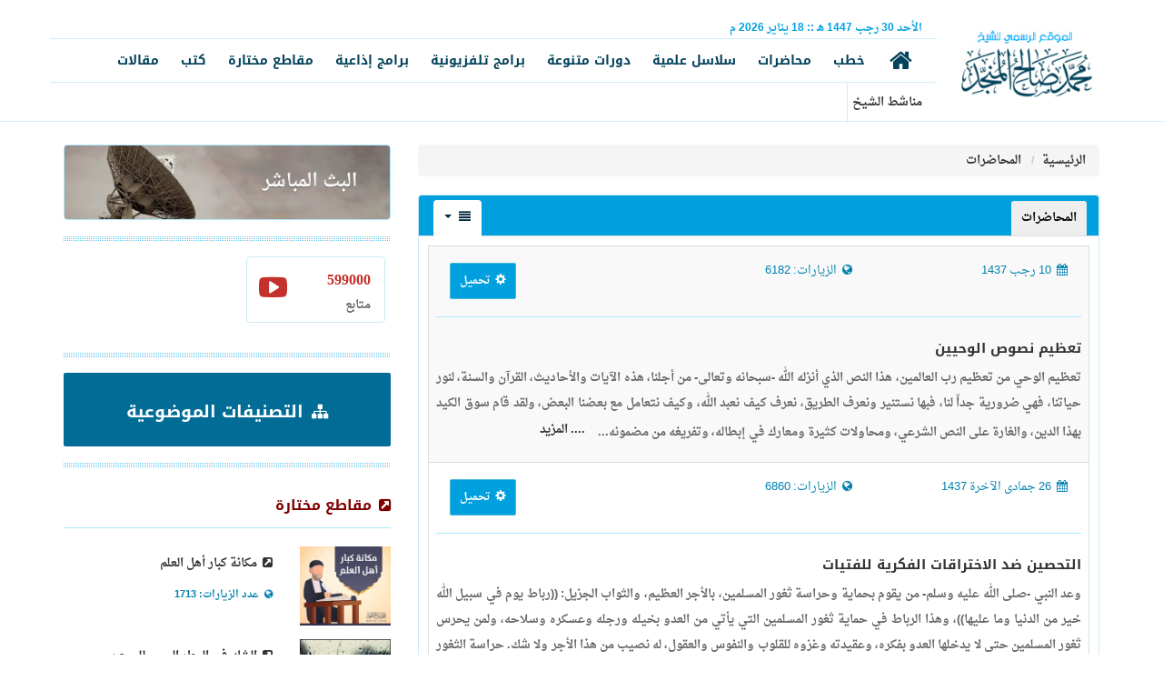

--- FILE ---
content_type: text/html; charset=UTF-8
request_url: https://almunajjid.com/lectures?Item_sort=new_first.desc&page=4
body_size: 10211
content:
<html>
<head>
    <meta charset="utf-8">
    <meta http-equiv="X-UA-Compatible" content="IE=edge">
    <meta name="viewport" content="width=device-width, initial-scale=1">
    <meta name="description" content="الموقع الرسمي للشيخ محمد صالح المنجد يحوي جميع الدروس العلمية والمحاضرات والخطب والبرامج التلفزيونية للشيخ">
    <meta name="author" content="">
    <link rel="shortcut icon" href="/favicon.ico">
    <meta name="keywords" content="موقع الشيخ المنجد، المنجد، محمد صالح المنجد، الدعوة، محاضرات، دروس، دورات علمية، برامج تلفزيونية، مقاطع مختارة، كتب دعوية، الإسلام سؤال وجواب">
    <title>
            المحاضرات    </title>
    <meta property="og:image" content="/img/series.jpg">

    <link href="https://almunajjid.com/css/bootstrap-arabic.min.css" rel="stylesheet" type="text/css">
    <link href="https://almunajjid.com/css/ihover.min.css" rel="stylesheet" type="text/css">
    <link href="https://almunajjid.com/css/my-theme.css?v=3" rel="stylesheet" type="text/css">
    <link href="https://almunajjid.com/css/animate.css" rel="stylesheet" type="text/css">
    <link href="https://almunajjid.com/fonts/flaticon/flaticon.css" rel="stylesheet" type="text/css">
    <link href="https://almunajjid.com/fonts/font-awesome/css/font-awesome.css" rel="stylesheet" type="text/css">
    <link href="https://almunajjid.com/css/BootSideMenu.css" rel="stylesheet" type="text/css">
    <link href="https://almunajjid.com/css/news-ticker.css" rel="stylesheet" type="text/css">
    <link href="https://almunajjid.com/css/Al-Munajjid.css?v=1" rel="stylesheet" type="text/css">

    <!-- HTML5 Shim and Respond.js IE8 support of HTML5 elements and media queries -->
    <!-- WARNING: Respond.js doesn't work if you view the page via file:// -->
    <!--[if lt IE 9]>
    <script src="https://oss.maxcdn.com/libs/html5shiv/3.7.0/html5shiv.js"></script>
    <script src="https://oss.maxcdn.com/libs/respond.js/1.4.2/respond.min.js"></script>
    <![endif]-->

    <!-- Google Tag Manager -->
    <script>(function(w,d,s,l,i){w[l]=w[l]||[];w[l].push({'gtm.start':
    new Date().getTime(),event:'gtm.js'});var f=d.getElementsByTagName(s)[0],
    j=d.createElement(s),dl=l!='dataLayer'?'&l='+l:'';j.async=true;j.src=
    'https://www.googletagmanager.com/gtm.js?id='+i+dl;f.parentNode.insertBefore(j,f);
    })(window,document,'script','dataLayer','GTM-W7TJQ8C');</script>
    <!-- End Google Tag Manager -->

    <!-- Facebook Pixel Code -->
    <script>
      !function(f,b,e,v,n,t,s)
      {if(f.fbq)return;n=f.fbq=function(){n.callMethod?
        n.callMethod.apply(n,arguments):n.queue.push(arguments)};
        if(!f._fbq)f._fbq=n;n.push=n;n.loaded=!0;n.version='2.0';
        n.queue=[];t=b.createElement(e);t.async=!0;
        t.src=v;s=b.getElementsByTagName(e)[0];
        s.parentNode.insertBefore(t,s)}(window,document,'script',
        'https://connect.facebook.net/en_US/fbevents.js');
      fbq('init', '3042599999166777');
      fbq('track', 'PageView');
    </script>
    <!-- Hotjar Tracking Code for Almunajjid master -->
    <script>
        (function(h,o,t,j,a,r){
            h.hj=h.hj||function(){(h.hj.q=h.hj.q||[]).push(arguments)};
            h._hjSettings={hjid:3530070,hjsv:6};
            a=o.getElementsByTagName('head')[0];
            r=o.createElement('script');r.async=1;
            r.src=t+h._hjSettings.hjid+j+h._hjSettings.hjsv;
            a.appendChild(r);
        })(window,document,'https://static.hotjar.com/c/hotjar-','.js?sv=');
    </script>
    <noscript>
        <img height="1" width="1"
             src="https://www.facebook.com/tr?id=3042599999166777&ev=PageView
&noscript=1"/>
    </noscript>
    <!-- End Facebook Pixel Code -->
</head>
<body>

<!-- Google Tag Manager (noscript) -->
<noscript><iframe src="https://www.googletagmanager.com/ns.html?id=GTM-W7TJQ8C"
height="0" width="0" style="display:none;visibility:hidden"></iframe></noscript>
<!-- End Google Tag Manager (noscript) -->

<div id="wrapper">
    <div class="overlay"></div>
        <!-- Navigation -->
    <!-- Sidebar -->
    <nav class="navbar navbar-inverse navbar-fixed-top" id="sidebar-wrapper" role="navigation">
        <ul class="nav sidebar-nav">
            <!--<li class="sidebar-brand text-center"><a href="index.html" class="link"><img class="img-responsive center-block" src="img/logo2.png" ></a></li>-->
            <li class="visible-sm visible-xs pad-top10">
                <form method="get" action="/search">
                    <!-- <input type="text" class="form-control" name="key" id="key" placeholder="أدخل كلمة البحث"> -->
                </form>
            </li>
            <li>
                <a href="https://almunajjid.com">
                    الرئيسة
                </a>
            </li>
            <li>
                <a href="https://almunajjid.com/speeches">
                    خطب
                </a>
            </li>
            <li>
                <a href="https://almunajjid.com/lectures">
                    محاضرات
                </a>
            </li>
            <li>
                <a href="https://almunajjid.com/scientific-series">
                    سلاسل علمية
                </a>
            </li>
            <li>
                <a href="https://almunajjid.com/courses">
                    دورات متنوعة
                </a>
            </li>
            <li>
                <a href="https://almunajjid.com/tv-programs/series">
                    برامج تلفزيونية
                </a>
            </li>
            <li>
                <a href="https://almunajjid.com/radio-programs">
                    برامج إذاعية
                </a>
            </li>
            <li>
                <a href="https://almunajjid.com/selection">
                    مقاطع مختارة
                </a>
            </li>
            <li>
                <a href="https://almunajjid.com/books">
                    كتب
                </a>
            </li>
            <li>
                <a href="https://almunajjid.com/articles">
                    مقالات
                </a>
            </li>
        </ul>
    </nav>
    <!-- /#sidebar-wrapper -->
    <!-- Page Content -->
    <div id="page-content-wrapper" class="rtl">
        <section class="pad-bot0 pad-top15" style="border-bottom: 1px solid #cfedf9;">
            <div class="container">
                <div class="row pad-bot0 pad-top0">
                    <div class="col-md-2 pad-bot0 pad-top0 col-xs-10">
                        <a href="/" class="#">
                            <img class="img-responsive logo" src="/img/1.jpg">
                        </a>
                    </div>
                    <div class="visible-xs visible-sm col-xs-2">
                        <button type="button" class="hamburger is-closed pull-left" data-toggle="offcanvas">
                            <span class="hamb-top"></span>
                            <span class="hamb-middle"></span>
                            <span class="hamb-bottom"></span>
                        </button>
                    </div>
                    <div class="col-md-10 col-xs-9 pad-bot0 pad-top0 visible-md visible-lg">
                        <div class="row">
                            <div class="col-md-7 col-xs-7  pad-bot0 pad-top5" style="color:#00a0df; font-size: 12px;">
                                                                <span>الأحد</span>
                                <span>30</span>
                                <span>رجب</span>
                                <span>1447 هـ </span>
                                <span class="date-sep">::</span>
                                <span>18</span>
                                <span>يناير</span>
                                <span>2026 م </span>
                            </div>
                            <div class="col-md-5 col-xs-5 pad-bot0 pad-top0">




















                            </div>
                            <div class="col-md-12 pad-bot0 pad-top0"
                                 style="border-bottom:1px solid #cfedf9; border-top:1px solid #cfedf9">
                                <ul class="nav nav-pills">
    <li>
        <a href="https://almunajjid.com">
            <i class="fa fa-home"></i>
        </a>
    </li>
    <li>
        <a href="https://almunajjid.com/speeches">
            خطب
        </a>
    </li>
    <li>
        <a href="https://almunajjid.com/lectures">
            محاضرات
        </a>
    </li>
    <li>
        <a href="https://almunajjid.com/scientific-series">
            سلاسل علمية
        </a>
    </li>
    <li>
        <a href="https://almunajjid.com/courses">
            دورات متنوعة
        </a>
    </li>
    <li>
        <a href="https://almunajjid.com/tv-programs/series">
            برامج تلفزيونية
        </a>
    </li>
    <li>
        <a href="https://almunajjid.com/radio-programs">
            برامج إذاعية
        </a>
    </li>
    <li>
        <a href="https://almunajjid.com/selection">
            مقاطع مختارة
        </a>
    </li>
    <li>
        <a href="https://almunajjid.com/books">
            كتب
        </a>
    </li>
    <li>
        <a href="https://almunajjid.com/articles">
            مقالات
        </a>
    </li>
</ul>
                            </div>

                            <div class="col-md-10 col-xs-10 text-right pad-top5 pad-bot5">
    <div class="btn-group">
       <span style="border-left:1px solid #cfedf9; padding-top:10px; padding-bottom:10px; padding-left: 5px">
           مناشط الشيخ
       </span>
    </div>

    <div class="btn-group mar-rig10">
        <ul id="ticker">
                            <li>يتم بث جميع البرامج عبر قناة زاد واليوتيوب</li>
                    </ul>
    </div>

</div>



                        </div>
                    </div>
                </div>
            </div>
        </section>

        <div id="content">
            <!--end stiky navbar--> <!-- Begin page content -->
    <div class="container">
        <div class="row margin-10top">
            <div class="col-md-12">

                <div class="clearfix"><br>
                </div>
                <div class="row">
                    <div class="col-sm-8">
                        <div class="row no-gutter3">
                            <div class="col-md-12 col-xs-12">
                                <ol class="breadcrumb text-right">
    <li>
        <a href="https://almunajjid.com" data-original-title="الرئيسية" title="الرئيسية">
            الرئيسية
        </a>
    </li>
            <li class="active">
            <a href="https://almunajjid.com/lectures"
               data-original-title="المحاضرات"
               title="المحاضرات">
                المحاضرات
            </a>
        </li>
    </ol>

                                <div class="panel panel-default">
                                    <!-- /.panel-body -->
                                    <div class="panel-heading">
                                        <ul class="nav nav-tabs nav-tabs-content" id="myTabs">
                                            <li class="active">
                                                <a href="#md_1" data-toggle="tab">
                                                    المحاضرات                                                </a>
                                            </li>
                                            <li class="dropdown pull-left tabdrop">
                                                <a class="dropdown-toggle" data-toggle="dropdown" href="#">
                                                    <i class="fa fa-align-justify"></i>
                                                    <b class="caret"></b>
                                                </a>
                                                <ul class="dropdown-menu">
                                                    <li>
                                                        <a href="?Item_sort=new_first.desc">الأحدث</a>
                                                    </li>
                                                    <li>
                                                        <a href="?Item_sort=new_first">الأقدم</a>
                                                    </li>
                                                </ul>
                                            </li>
                                        </ul>
                                    </div>

                                    <div class="tab-content panel-body">
                                        <div class="tab-pane fade in active" id="md_1">
                                            <div class="table-responsive">
                                                <div id="dataTables-example_wrapper"
                                                     class="dataTables_wrapper form-inline"
                                                     role="grid">
                                                    <table class="table table-striped table-bordered table-hover dataTable no-footer"
                                                           id="dataTables-example"
                                                           aria-describedby="dataTables-example_info">
                                                        <tbody>
                                                                                                                                                                                    <tr class="gradeU odd">
    <td class="">
        <div class="row">
            <div class="col-lg-12">
                <div class="row page-header color_00a">
                    <div class="col-sm-4 col-xs-5 text-blue">
                        <span>
                            <i class="fa fa-calendar"></i>
                            10 رجب  1437
                        </span>
                    </div>

                    <div class="col-sm-3 col-xs-5 text-blue">
                        <span>
                            <i class="fa fa-globe"></i>
                            الزيارات:

                            6182
                        </span>
                    </div>
                    <div class="col-sm-2 col-xs-5 dropdown pull-left text-blue">
                        <a href="#"
   class="dropdown-toggle btn btn-info btn-theme btn-sm pull-left"
   data-toggle="dropdown">
    <i class="glyphicon glyphicon-cog"></i>
    تحميل
</a>

<ul class="dropdown-menu" role="menu" aria-labelledby="dLabel">
            <li>
            <a href="https://almunajjid.com/download/2267" target="_blank" download="ta3zeem-wa7yain.mp4">

                                    <i class="fa fa-video-camera"></i>
                    تحميل ملف فيديو
                            </a>
        </li>
            <li>
            <a href="https://almunajjid.com/download/2268" target="_blank" download="ta3zeem-wa7yain.mp3">

                                    <i class="fa fa fa-headphones "></i>
                    تحميل ملف صوتي
                            </a>
        </li>
    </ul>
                    </div>
                    <p class="clearfix"></p>
                </div>
                <h2>
                    <a href="https://almunajjid.com/lectures/lessons/489"
                       role="button">
                        تعظيم نصوص الوحيين
                    </a>
                </h2>
                <p class="text-justify">
                    تعظيم الوحي من تعظيم رب العالمين، هذا النص الذي أنزله الله -سبحانه وتعالى- من أجلنا، هذه الآيات والأحاديث، القرآن والسنة، لنور حياتنا، فهي ضرورية جداً لنا، فبها نستنير ونعرف الطريق، نعرف كيف نعبد الله، وكيف نتعامل مع بعضنا البعض، ولقد قام سوق الكيد بهذا الدين، والغارة على النص الشرعي، ومحاولات كثيرة ومعارك في إبطاله، وتفريغه من مضمونه...
                    <a class="btn"
                       href="https://almunajjid.com/lectures/lessons/489"
                       role="button">
                        .... المزيد
                    </a>
                </p>
            </div>
        </div>
    </td>
</tr>
                                                                                                                                                                                                                                                <tr class="gradeU odd">
    <td class="">
        <div class="row">
            <div class="col-lg-12">
                <div class="row page-header color_00a">
                    <div class="col-sm-4 col-xs-5 text-blue">
                        <span>
                            <i class="fa fa-calendar"></i>
                            26 جمادى الآخرة  1437
                        </span>
                    </div>

                    <div class="col-sm-3 col-xs-5 text-blue">
                        <span>
                            <i class="fa fa-globe"></i>
                            الزيارات:

                            6860
                        </span>
                    </div>
                    <div class="col-sm-2 col-xs-5 dropdown pull-left text-blue">
                        <a href="#"
   class="dropdown-toggle btn btn-info btn-theme btn-sm pull-left"
   data-toggle="dropdown">
    <i class="glyphicon glyphicon-cog"></i>
    تحميل
</a>

<ul class="dropdown-menu" role="menu" aria-labelledby="dLabel">
            <li>
            <a href="https://almunajjid.com/download/2265" target="_blank" download="altahsen-llfatayat.mp4">

                                    <i class="fa fa-video-camera"></i>
                    تحميل ملف فيديو
                            </a>
        </li>
            <li>
            <a href="https://almunajjid.com/download/2266" target="_blank" download="altahsen-llfatayat.mp3">

                                    <i class="fa fa fa-headphones "></i>
                    تحميل ملف صوتي
                            </a>
        </li>
    </ul>
                    </div>
                    <p class="clearfix"></p>
                </div>
                <h2>
                    <a href="https://almunajjid.com/lectures/lessons/488"
                       role="button">
                        التحصين ضد الاختراقات الفكرية للفتيات
                    </a>
                </h2>
                <p class="text-justify">
                    وعد النبي -صلى الله عليه وسلم- من يقوم بحماية وحراسة ثغور المسلمين، بالأجر العظيم، والثواب الجزيل: ((رباط يوم في سبيل الله خير من الدنيا وما عليها))، وهذا الرباط في حماية ثغور المسلمين التي يأتي من العدو بخيله ورجله وعسكره وسلاحه، ولمن يحرس ثغور المسلمين حتى لا يدخلها العدو بفكره، وعقيدته وغزوه للقلوب والنفوس والعقول، له نصيب من هذا الأجر ولا شك. حراسة الثغور المعنوية قد تكون أخطر من...
                    <a class="btn"
                       href="https://almunajjid.com/lectures/lessons/488"
                       role="button">
                        .... المزيد
                    </a>
                </p>
            </div>
        </div>
    </td>
</tr>
                                                                                                                                                                                                                                                <tr class="gradeU odd">
    <td class="">
        <div class="row">
            <div class="col-lg-12">
                <div class="row page-header color_00a">
                    <div class="col-sm-4 col-xs-5 text-blue">
                        <span>
                            <i class="fa fa-calendar"></i>
                            08 جمادى الآخرة  1437
                        </span>
                    </div>

                    <div class="col-sm-3 col-xs-5 text-blue">
                        <span>
                            <i class="fa fa-globe"></i>
                            الزيارات:

                            10294
                        </span>
                    </div>
                    <div class="col-sm-2 col-xs-5 dropdown pull-left text-blue">
                        <a href="#"
   class="dropdown-toggle btn btn-info btn-theme btn-sm pull-left"
   data-toggle="dropdown">
    <i class="glyphicon glyphicon-cog"></i>
    تحميل
</a>

<ul class="dropdown-menu" role="menu" aria-labelledby="dLabel">
            <li>
            <a href="https://almunajjid.com/download/2261" target="_blank" download="kono-rabbanyeen.mp3">

                                    <i class="fa fa fa-headphones "></i>
                    تحميل ملف صوتي
                            </a>
        </li>
            <li>
            <a href="https://almunajjid.com/download/2262" target="_blank" download="kono-rabbanyeen.mp4">

                                    <i class="fa fa-video-camera"></i>
                    تحميل ملف فيديو
                            </a>
        </li>
    </ul>
                    </div>
                    <p class="clearfix"></p>
                </div>
                <h2>
                    <a href="https://almunajjid.com/lectures/lessons/486"
                       role="button">
                        كونوا ربانيين
                    </a>
                </h2>
                <p class="text-justify">
                    ما معنى: {كُونُواْ رَبَّانِيِّينَ} [آل عمران: 79]؟ وكيف نكون ربانيين، خصوصا أن الله أمر بهذا؟ الله -سبحانه- قال لنبيه -صلى الله عليه وسلم-: {يَا أَيُّهَا النَّبِيُّ إِنَّا أَرْسَلْنَاكَ شَاهِدًا وَمُبَشِّرًا وَنَذِيرًا * وَدَاعِيًا إِلَى اللَّهِ بِإِذْنِهِ وَسِرَاجًا مُّنِيرًا} [الأحزاب: 45- 46]، وقال عن وظيفة نبيه: {هُوَ الَّذِي بَعَثَ فِي الْأُمِّيِّينَ رَسُولًا مِّنْهُمْ يَتْلُو عَلَيْهِمْ آيَاتِهِ وَيُزَكِّيهِمْ وَيُعَلِّمُهُمُ الْكِتَابَ وَالْحِكْمَةَ} [الجمعة: 2]، ولا يزال في هذه الأمة بعد نبيها -صلى الله عليه وسلم- من يقوم بهذا العمل، وهو: يعلمهم ويزكيهم، التعليم: الكتاب والسنة، والتزكية: ال...
                    <a class="btn"
                       href="https://almunajjid.com/lectures/lessons/486"
                       role="button">
                        .... المزيد
                    </a>
                </p>
            </div>
        </div>
    </td>
</tr>
                                                                                                                                                                                                                                                <tr class="gradeU odd">
    <td class="">
        <div class="row">
            <div class="col-lg-12">
                <div class="row page-header color_00a">
                    <div class="col-sm-4 col-xs-5 text-blue">
                        <span>
                            <i class="fa fa-calendar"></i>
                            26 جمادى الأولى  1437
                        </span>
                    </div>

                    <div class="col-sm-3 col-xs-5 text-blue">
                        <span>
                            <i class="fa fa-globe"></i>
                            الزيارات:

                            7546
                        </span>
                    </div>
                    <div class="col-sm-2 col-xs-5 dropdown pull-left text-blue">
                        <a href="#"
   class="dropdown-toggle btn btn-info btn-theme btn-sm pull-left"
   data-toggle="dropdown">
    <i class="glyphicon glyphicon-cog"></i>
    تحميل
</a>

<ul class="dropdown-menu" role="menu" aria-labelledby="dLabel">
            <li>
            <a href="https://almunajjid.com/download/2259" target="_blank" download="moslim-mgtareb-t3allom.mp4">

                                    <i class="fa fa-video-camera"></i>
                    تحميل ملف فيديو
                            </a>
        </li>
            <li>
            <a href="https://almunajjid.com/download/2260" target="_blank" download="moslim-mgtareb-t3allom.mp3">

                                    <i class="fa fa fa-headphones "></i>
                    تحميل ملف صوتي
                            </a>
        </li>
    </ul>
                    </div>
                    <p class="clearfix"></p>
                </div>
                <h2>
                    <a href="https://almunajjid.com/lectures/lessons/485"
                       role="button">
                        العلم الذي يجب على المسلم المغترب تعلمه
                    </a>
                </h2>
                <p class="text-justify">
                    العلم تركة الأنبياء وتراثهم، وهو حياة القلوب، ونور البصائر، ونور القلوب، ورياض العقول، ولذة الأرواح، وهو الميزان التي توزن به الأقوال والأفعال، والأحوال. به يعرف الله ويعبد، ويذكر ويوحد، ويحمد ويمجد، به اهتدى إليه تعالى السالكون، ومن طريقه وصل إليه الواصلون، ومن بابه دخل عليه القاصدون، به تعرف الشرائع والأحكام، ويتميز الحلال من الحرام، وتوصل...
                    <a class="btn"
                       href="https://almunajjid.com/lectures/lessons/485"
                       role="button">
                        .... المزيد
                    </a>
                </p>
            </div>
        </div>
    </td>
</tr>
                                                                                                                                                                                                                                                <tr class="gradeU odd">
    <td class="">
        <div class="row">
            <div class="col-lg-12">
                <div class="row page-header color_00a">
                    <div class="col-sm-4 col-xs-5 text-blue">
                        <span>
                            <i class="fa fa-calendar"></i>
                            19 جمادى الأولى  1437
                        </span>
                    </div>

                    <div class="col-sm-3 col-xs-5 text-blue">
                        <span>
                            <i class="fa fa-globe"></i>
                            الزيارات:

                            16324
                        </span>
                    </div>
                    <div class="col-sm-2 col-xs-5 dropdown pull-left text-blue">
                        <a href="#"
   class="dropdown-toggle btn btn-info btn-theme btn-sm pull-left"
   data-toggle="dropdown">
    <i class="glyphicon glyphicon-cog"></i>
    تحميل
</a>

<ul class="dropdown-menu" role="menu" aria-labelledby="dLabel">
            <li>
            <a href="https://almunajjid.com/download/2257" target="_blank" download="ahkam-bir-waldaen1.mp4">

                                    <i class="fa fa-video-camera"></i>
                    تحميل ملف فيديو
                            </a>
        </li>
            <li>
            <a href="https://almunajjid.com/download/2258" target="_blank" download="ahkam-bir-waldaen1.mp3">

                                    <i class="fa fa fa-headphones "></i>
                    تحميل ملف صوتي
                            </a>
        </li>
    </ul>
                    </div>
                    <p class="clearfix"></p>
                </div>
                <h2>
                    <a href="https://almunajjid.com/lectures/lessons/484"
                       role="button">
                        أحكام بر الوالدين 1
                    </a>
                </h2>
                <p class="text-justify">
                    شأن عظيم في كتاب الله وفي سنة رسول الله -صلى الله عليه وسلم-. الوالدان برهما من أجل الطاعات، وأعظم القربات، وأوجب الواجبات. الإحسان، والإكرام، والإفضال، وفعل الجميل، بالأقول والأفعال، تقربًا إلى الله -تعالى-: {وَقَضَى رَبُّكَ أَلاَّ تَعْبُدُواْ إِلاَّ إِيَّاهُ وَبِالْوَالِدَيْنِ إِحْسَانًا} [الإسراء: 23]، {وَاعْبُدُواْ اللّهَ وَلاَ تُشْرِكُواْ بِهِ شَيْئًا وَبِالْوَالِدَيْنِ إِحْسَانًا} [النساء: 36]. وصية الله لعباده: {وَوَصَّيْنَا الْإِنسَانَ بِوَالِدَيْهِ إِحْسَانًا} [الأحقاف: 15]، أمر بها: {وَقُل لَّهُمَا قَوْلاً كَرِيمًا * وَاخْفِضْ لَهُمَا جَنَاحَ الذُّلِّ مِنَ الرَّحْمَةِ} [الإسراء: 23 - 24]، قرن شكره بشكرهما: {أَنِ اشْكُرْ لِي وَلِوَالِدَيْكَ إِلَيَّ الْمَصِيرُ} [لقمان: 14]، أحب الأعمال بعد...
                    <a class="btn"
                       href="https://almunajjid.com/lectures/lessons/484"
                       role="button">
                        .... المزيد
                    </a>
                </p>
            </div>
        </div>
    </td>
</tr>
                                                                                                                                                                                                                                                <tr class="gradeU odd">
    <td class="">
        <div class="row">
            <div class="col-lg-12">
                <div class="row page-header color_00a">
                    <div class="col-sm-4 col-xs-5 text-blue">
                        <span>
                            <i class="fa fa-calendar"></i>
                            14 جمادى الأولى  1437
                        </span>
                    </div>

                    <div class="col-sm-3 col-xs-5 text-blue">
                        <span>
                            <i class="fa fa-globe"></i>
                            الزيارات:

                            8594
                        </span>
                    </div>
                    <div class="col-sm-2 col-xs-5 dropdown pull-left text-blue">
                        <a href="#"
   class="dropdown-toggle btn btn-info btn-theme btn-sm pull-left"
   data-toggle="dropdown">
    <i class="glyphicon glyphicon-cog"></i>
    تحميل
</a>

<ul class="dropdown-menu" role="menu" aria-labelledby="dLabel">
            <li>
            <a href="https://almunajjid.com/download/2255" target="_blank" download="3amal-mar2ah-tanmawi.mp4">

                                    <i class="fa fa-video-camera"></i>
                    تحميل ملف فيديو
                            </a>
        </li>
            <li>
            <a href="https://almunajjid.com/download/2256" target="_blank" download="3amal-mar2ah-tanmawi.mp3">

                                    <i class="fa fa fa-headphones "></i>
                    تحميل ملف صوتي
                            </a>
        </li>
    </ul>
                    </div>
                    <p class="clearfix"></p>
                </div>
                <h2>
                    <a href="https://almunajjid.com/lectures/lessons/483"
                       role="button">
                        عمل المرأة التنموي ضوابط ومحاذير
                    </a>
                </h2>
                <p class="text-justify">
                    ربنا أعطى كل شيء خلقه ثم هدى. وربك فطر فطرة سوية فينا ذكورًا وإناثًا. وخلق الخلق وجعله متناسبًا، خلقة الرجل تناسب وضع الرجل، والمطلوب منه، وخلقة المرأة تناسب وظيفة المرأة، والمطلوب منها. أعداء الله على خط إخراج البشر عن عبادة الله، والشياطين إنسًا وجنًا يسلكون مكر الليل والنهار، يدبرون لأجل إخراج الناس عن طاعة الله. الإفساد الذي...
                    <a class="btn"
                       href="https://almunajjid.com/lectures/lessons/483"
                       role="button">
                        .... المزيد
                    </a>
                </p>
            </div>
        </div>
    </td>
</tr>
                                                                                                                                                                                                                                                <tr class="gradeU odd">
    <td class="">
        <div class="row">
            <div class="col-lg-12">
                <div class="row page-header color_00a">
                    <div class="col-sm-4 col-xs-5 text-blue">
                        <span>
                            <i class="fa fa-calendar"></i>
                            28 ربيع الآخر  1437
                        </span>
                    </div>

                    <div class="col-sm-3 col-xs-5 text-blue">
                        <span>
                            <i class="fa fa-globe"></i>
                            الزيارات:

                            9328
                        </span>
                    </div>
                    <div class="col-sm-2 col-xs-5 dropdown pull-left text-blue">
                        <a href="#"
   class="dropdown-toggle btn btn-info btn-theme btn-sm pull-left"
   data-toggle="dropdown">
    <i class="glyphicon glyphicon-cog"></i>
    تحميل
</a>

<ul class="dropdown-menu" role="menu" aria-labelledby="dLabel">
            <li>
            <a href="https://almunajjid.com/download/2253" target="_blank" download="moslim-gorbah.mp4">

                                    <i class="fa fa-video-camera"></i>
                    تحميل ملف فيديو
                            </a>
        </li>
            <li>
            <a href="https://almunajjid.com/download/2254" target="_blank" download="moslim-gorbah.mp3">

                                    <i class="fa fa fa-headphones "></i>
                    تحميل ملف صوتي
                            </a>
        </li>
    </ul>
                    </div>
                    <p class="clearfix"></p>
                </div>
                <h2>
                    <a href="https://almunajjid.com/lectures/lessons/482"
                       role="button">
                        المسلم في الغربة تعليم وتربية
                    </a>
                </h2>
                <p class="text-justify">
                    إذا اجتمعت القلوب على الإيمان والدين، فإنها النعمة العظيمة: {بَلِ اللَّهُ يَمُنُّ عَلَيْكُمْ أَنْ هَدَاكُمْ لِلْإِيمَانِ إِن كُنتُمْ صَادِقِينَ} [الحجرات: 17]. والمسلمون إخوة متحابون أينما كانوا في أقطار الأرض، والله ألف بين قلوبهم. إنها قوة تنضاف إلى قوة، والمسلم يقوي أخاه على البعد والقرب، والعز كل العز في اتباع الدين، والافتخار بالانتساب إلى هذا الشرع المبين. يجب أن نشعر بالعزة خصوصًا في...
                    <a class="btn"
                       href="https://almunajjid.com/lectures/lessons/482"
                       role="button">
                        .... المزيد
                    </a>
                </p>
            </div>
        </div>
    </td>
</tr>
                                                                                                                                                                                                                                                <tr class="gradeU odd">
    <td class="">
        <div class="row">
            <div class="col-lg-12">
                <div class="row page-header color_00a">
                    <div class="col-sm-4 col-xs-5 text-blue">
                        <span>
                            <i class="fa fa-calendar"></i>
                            28 ربيع الآخر  1437
                        </span>
                    </div>

                    <div class="col-sm-3 col-xs-5 text-blue">
                        <span>
                            <i class="fa fa-globe"></i>
                            الزيارات:

                            13814
                        </span>
                    </div>
                    <div class="col-sm-2 col-xs-5 dropdown pull-left text-blue">
                        <a href="#"
   class="dropdown-toggle btn btn-info btn-theme btn-sm pull-left"
   data-toggle="dropdown">
    <i class="glyphicon glyphicon-cog"></i>
    تحميل
</a>

<ul class="dropdown-menu" role="menu" aria-labelledby="dLabel">
            <li>
            <a href="https://almunajjid.com/download/2251" target="_blank" download="shakhsiyah-moslimah.mp4">

                                    <i class="fa fa-video-camera"></i>
                    تحميل ملف فيديو
                            </a>
        </li>
            <li>
            <a href="https://almunajjid.com/download/2252" target="_blank" download="shakhsiyah-moslimah.mp3">

                                    <i class="fa fa fa-headphones "></i>
                    تحميل ملف صوتي
                            </a>
        </li>
    </ul>
                    </div>
                    <p class="clearfix"></p>
                </div>
                <h2>
                    <a href="https://almunajjid.com/lectures/lessons/481"
                       role="button">
                        شخصية المرأة المسلمة في القرآن
                    </a>
                </h2>
                <p class="text-justify">
                    المرأة وما أدراكم ما المرأة؟ ذلك الشأن العظيم الذي عززه الإسلام، يوم أن كان كثير من أصحاب الديانات والفلسفات الأرضية المختلة، موقفهم منها موقف الذل والمهانة؛ كان هذه الدين يكرم المرأة، ويقول عليه الصلاة والسلام: &quot;استوصوا بالنساء خيرا&quot; ذكر الله لهن وباسمهن سورة عظيمة: سورة النساء، وذكر لفظة: &quot;النساء&quot; فيها خمس عشرة مرة، وأشاد ربنا -سبحانه وتعالى- بالنساء، وذكر بيعتهن في...
                    <a class="btn"
                       href="https://almunajjid.com/lectures/lessons/481"
                       role="button">
                        .... المزيد
                    </a>
                </p>
            </div>
        </div>
    </td>
</tr>
                                                                                                                                                                                                                                                <tr class="gradeU odd">
    <td class="">
        <div class="row">
            <div class="col-lg-12">
                <div class="row page-header color_00a">
                    <div class="col-sm-4 col-xs-5 text-blue">
                        <span>
                            <i class="fa fa-calendar"></i>
                            21 ربيع الآخر  1437
                        </span>
                    </div>

                    <div class="col-sm-3 col-xs-5 text-blue">
                        <span>
                            <i class="fa fa-globe"></i>
                            الزيارات:

                            24956
                        </span>
                    </div>
                    <div class="col-sm-2 col-xs-5 dropdown pull-left text-blue">
                        <a href="#"
   class="dropdown-toggle btn btn-info btn-theme btn-sm pull-left"
   data-toggle="dropdown">
    <i class="glyphicon glyphicon-cog"></i>
    تحميل
</a>

<ul class="dropdown-menu" role="menu" aria-labelledby="dLabel">
            <li>
            <a href="https://almunajjid.com/download/2249" target="_blank" download="okhowwah-fee-allah.mp3">

                                    <i class="fa fa fa-headphones "></i>
                    تحميل ملف صوتي
                            </a>
        </li>
            <li>
            <a href="https://almunajjid.com/download/2250" target="_blank" download="okhowwah-fee-allah.mp4">

                                    <i class="fa fa-video-camera"></i>
                    تحميل ملف فيديو
                            </a>
        </li>
    </ul>
                    </div>
                    <p class="clearfix"></p>
                </div>
                <h2>
                    <a href="https://almunajjid.com/lectures/lessons/480"
                       role="button">
                        الأخوة في الله والعلاقات الأخرى
                    </a>
                </h2>
                <p class="text-justify">
                    الحمد لله الذي من علينا بنعمة الإخوة في الدين، وقال سبحانه: {فَأَصْبَحْتُم بِنِعْمَتِهِ إِخْوَانًا} [آل عمران: 103]، {إِنَّمَا الْمُؤْمِنُونَ إِخْوَةٌ} [الحجرات: 10]، هذا الموضوع أنواع العلاقات، والمؤاخاة؛ إنه مسئولية عظيمة، فيما يكونه الإنسان من العلاقات، وفيمن يحب من الأشخاص، والله -سبحانه- قد ائتمننا على هذه الأمانة العظيمة، أمانة الدين، ومن أمانة الدين تنبع العلاقات.
                    <a class="btn"
                       href="https://almunajjid.com/lectures/lessons/480"
                       role="button">
                        .... المزيد
                    </a>
                </p>
            </div>
        </div>
    </td>
</tr>
                                                                                                                                                                                                                                                <tr class="gradeU odd">
    <td class="">
        <div class="row">
            <div class="col-lg-12">
                <div class="row page-header color_00a">
                    <div class="col-sm-4 col-xs-5 text-blue">
                        <span>
                            <i class="fa fa-calendar"></i>
                            04 ربيع الآخر  1437
                        </span>
                    </div>

                    <div class="col-sm-3 col-xs-5 text-blue">
                        <span>
                            <i class="fa fa-globe"></i>
                            الزيارات:

                            11883
                        </span>
                    </div>
                    <div class="col-sm-2 col-xs-5 dropdown pull-left text-blue">
                        <a href="#"
   class="dropdown-toggle btn btn-info btn-theme btn-sm pull-left"
   data-toggle="dropdown">
    <i class="glyphicon glyphicon-cog"></i>
    تحميل
</a>

<ul class="dropdown-menu" role="menu" aria-labelledby="dLabel">
            <li>
            <a href="https://almunajjid.com/download/2247" target="_blank" download="traqqi-kamal.mp4">

                                    <i class="fa fa-video-camera"></i>
                    تحميل ملف فيديو
                            </a>
        </li>
            <li>
            <a href="https://almunajjid.com/download/2248" target="_blank" download="traqqi-kamal.mp3">

                                    <i class="fa fa fa-headphones "></i>
                    تحميل ملف صوتي
                            </a>
        </li>
    </ul>
                    </div>
                    <p class="clearfix"></p>
                </div>
                <h2>
                    <a href="https://almunajjid.com/lectures/lessons/479"
                       role="button">
                        الترقي في مراتب الكمال
                    </a>
                </h2>
                <p class="text-justify">
                    إن الطريق إلى الله -سبحانه وتعالى- مراحل يسير فيها العبد يقطعها مرحلة مرحلة، وهذا صراط الله المستقيم، الذي ندعوا الله دائما أن يهدينا إياه، يضل من يشاء ويهدي من يشاء. إنك لا تهتدي من أحببت، ولكن الله يهدي من يشاء. فإذا بلغ العبد نهايته، وجاء اليقين، كان نهاية الأجل بحسب ما يقطعه من الطريق، وهذا الطريق فيه...
                    <a class="btn"
                       href="https://almunajjid.com/lectures/lessons/479"
                       role="button">
                        .... المزيد
                    </a>
                </p>
            </div>
        </div>
    </td>
</tr>
                                                                                                                                                                            </tbody>
                                                    </table>


                                                    <div class="row">
                                                        <div class="col-sm-3"></div>
                                                        <div class="col-sm-9">
                                                            <div class="dataTables_paginate paging_simple_numbers"
                                                                 id="dataTables-example_paginate">
                                                                <ul class="pagination" role="navigation">
        
                    <li class="page-item">
                <a class="page-link" href="https://almunajjid.com/lectures?Item_sort=new_first.desc&amp;page=3" rel="prev" aria-label="&laquo; السابق">&lsaquo;</a>
            </li>
        
        
                    
            
            
                                                                        <li class="page-item"><a class="page-link" href="https://almunajjid.com/lectures?Item_sort=new_first.desc&amp;page=1">1</a></li>
                                                                                <li class="page-item"><a class="page-link" href="https://almunajjid.com/lectures?Item_sort=new_first.desc&amp;page=2">2</a></li>
                                                                                <li class="page-item"><a class="page-link" href="https://almunajjid.com/lectures?Item_sort=new_first.desc&amp;page=3">3</a></li>
                                                                                <li class="page-item active" aria-current="page"><span class="page-link">4</span></li>
                                                                                <li class="page-item"><a class="page-link" href="https://almunajjid.com/lectures?Item_sort=new_first.desc&amp;page=5">5</a></li>
                                                                                <li class="page-item"><a class="page-link" href="https://almunajjid.com/lectures?Item_sort=new_first.desc&amp;page=6">6</a></li>
                                                                                <li class="page-item"><a class="page-link" href="https://almunajjid.com/lectures?Item_sort=new_first.desc&amp;page=7">7</a></li>
                                                                                <li class="page-item"><a class="page-link" href="https://almunajjid.com/lectures?Item_sort=new_first.desc&amp;page=8">8</a></li>
                                                                    
                            <li class="page-item disabled" aria-disabled="true"><span class="page-link">...</span></li>
            
            
                                
            
            
                                                                        <li class="page-item"><a class="page-link" href="https://almunajjid.com/lectures?Item_sort=new_first.desc&amp;page=49">49</a></li>
                                                                                <li class="page-item"><a class="page-link" href="https://almunajjid.com/lectures?Item_sort=new_first.desc&amp;page=50">50</a></li>
                                                        
        
                    <li class="page-item">
                <a class="page-link" href="https://almunajjid.com/lectures?Item_sort=new_first.desc&amp;page=5" rel="next" aria-label="التالي &raquo;">&rsaquo;</a>
            </li>
            </ul>

                                                            </div>
                                                        </div>
                                                    </div>
                                                </div>
                                            </div>
                                        </div>

                                    </div>
                                </div>
                            </div>      <!-- /.col-md-6 -->

                            <!-- /.col-md-12 -->
                            <div class="col-sm-12 col-xs-12">

                            </div>
                        </div>
                    </div>

                    <div class="col-md-4">
    <div class="row">
        <div class="col-md-12 col-xs-12">
            <a href="/live">
                <img class="img-thumbnail img-responsive" src="/img/live.jpg"/>
            </a>
        </div>
        <div class="col-md-12 col-xs-12 clearfix">
            <div class="separator"></div>
        </div>

        
        
                    <div class="col-md-6 col-xs-6 clearfix mar-bot15">
                <a target="_blank" href="https://www.youtube.com/channel/UCEtzpou7x4iq1r8PxSAcZxQ"
                   class="list-group-item list-group-item-f youtube">
                    <h3 class="pull-right">
                        <i class="fa fa-s fa-2x fa-youtube-play"></i>
                    </h3>
                    <h4 class="list-group-item-heading count" rel="599000">
                        599000
                    </h4>
                    <p class="list-group-item-text">متابع</p>
                </a>
            </div>
        
        

        <div class="col-md-12 col-xs-12 clearfix">
            <div class="separator"></div>
        </div>

        <div class="col-md-12 col-xs-12 clearfix">
            <a href="https://almunajjid.com/categories"
               class="btn btn-theme img-rounded btn-long"
               style="background:#016D97; padding: 23px">
                <h2 class="text-white fa-lg">
                    <strong>
                        <i class="fa fa-sitemap"></i>
                        التصنيفات الموضوعية
                    </strong>
                </h2>
            </a>
        </div>

        <div class="col-md-12 col-xs-12 clearfix">
            <div class="separator"></div>
        </div>

        <div class="col-md-12 col-xs-12 clearfix">
            <a href="https://almunajjid.com/selection">
                <h4 class="page-header">
                    <strong>
                        <i class="fa fa-external-link-square"></i>
                        مقاطع مختارة
                    </strong>
                </h4>
            </a>
        </div>

                                <div class="col-md-4 col-xs-12 clearfix">
                <a>
                    <img class="img-responsive center-block" style="width: 100%" src="https://files.zadapps.info/almunajjid.com/attachment/selection/1443/makanat-kebar-al3olma2.jpg"/>
                </a>
            </div>

            <div class="col-md-8 col-xs-12">
                <p class="pad-top5">
                    <a href="https://almunajjid.com/selection/lessons/1445">
                        <i class="fa fa-external-link-square"></i>
                        مكانة كبار أهل العلم

                    </a>
                </p>
                <small class="pull-right text-blue">
                    <i class="fa fa-globe"></i>
                    عدد الزيارات:

                    1713
                </small>
            </div>

            <div class="clearfix pad-bot15"></div>
                                <div class="col-md-4 col-xs-12 clearfix">
                <a>
                    <img class="img-responsive center-block" style="width: 100%" src="https://files.zadapps.info/almunajjid.com/attachment/selection/1437/shak-mattar-gam3-salatain.jpg"/>
                </a>
            </div>

            <div class="col-md-8 col-xs-12">
                <p class="pad-top5">
                    <a href="https://almunajjid.com/selection/lessons/1021">
                        <i class="fa fa-external-link-square"></i>
                        الشك في المطر المبيح للجمع بين

                    </a>
                </p>
                <small class="pull-right text-blue">
                    <i class="fa fa-globe"></i>
                    عدد الزيارات:

                    1412
                </small>
            </div>

            <div class="clearfix pad-bot15"></div>
                                <div class="col-md-4 col-xs-12 clearfix">
                <a>
                    <img class="img-responsive center-block" style="width: 100%" src="https://files.zadapps.info/almunajjid.com/attachment/selection/1437/rjab.jpg"/>
                </a>
            </div>

            <div class="col-md-8 col-xs-12">
                <p class="pad-top5">
                    <a href="https://almunajjid.com/selection/lessons/738">
                        <i class="fa fa-external-link-square"></i>
                        رجب شهر الله المعظم

                    </a>
                </p>
                <small class="pull-right text-blue">
                    <i class="fa fa-globe"></i>
                    عدد الزيارات:

                    7350
                </small>
            </div>

            <div class="clearfix pad-bot15"></div>
            </div>
    <div class="row">
        <div class="col-md-12 col-xs-12 clearfix">
            <div class="separator"></div>
        </div>

        <div class="col-md-12 clearfix">
            <h4 class="page-header">
                <strong>
                    <i class="fa fa-external-link-square"></i>
                    مواقع أخرى
                </strong>
            </h4>
        </div>

        <div id="header-b">
                            <a class="img-responsive thumbnail pull-left text-left" href="https://islamqa.info">
                    <img src="https://files.zadapps.info/almunajjid.com/attachment/ba/1ad.jpg">
                </a>
                            <a class="img-responsive thumbnail pull-left text-left" href="http://zad.tv/">
                    <img src="https://files.zadapps.info/almunajjid.com/attachment/ba/4ad.jpg">
                </a>
                    </div>

        <div class="col-md-12 col-xs-12 clearfix">
            <div class="separator"></div>
        </div>
        <div class="col-md-12 col-xs-12 clearfix">
            <h4 class="page-header">
                <strong>
                    <i class="fa fa-external-link-square"></i>
                    تغريدات الشيخ
                </strong>
            </h4>
            <div class="col-md-12 col-xs-12">
                <a class="twitter-timeline" href="https://twitter.com/almonajjid" data-widget-id="595854403388735489">
                    Tweets by @almonajjid
                </a>
                <script>
                    !function (d, s, id) {
                        var js, fjs = d.getElementsByTagName(s)[0], p = /^http:/.test(d.location) ? 'http' : 'https';
                        if (!d.getElementById(id)) {
                            js = d.createElement(s);
                            js.id = id;
                            js.src = p + "://platform.twitter.com/widgets.js";
                            fjs.parentNode.insertBefore(js, fjs);
                        }
                    }(document, "script", "twitter-wjs");
                </script>
            </div>
        </div>
    </div>
</div>
                </div>
            </div>
        </div>
    </div>
    <!--end page content-->
    </div><!-- content -->

    <!--============ start Footer ========-->
        <footer class="clearfix">
            <div class="container footer">
                <div class="row">
                    <div class="col-md-7 col-xs-12 center">
                        <p class="text-white center">
                            جميع الحقوق محفوظة لموقع الشيخ محمد صالح المنجد / مجموعة زاد
                            2026
                        </p>
                    </div>
                    <div class="col-md-5 col-xs-12 top-left-menu pull-left ltr center pad-top5">
                                                                                                            <a target="_blank"
                               href="https://www.facebook.com/almunajjid"
                               class="btn btn-md btn-social-icon btn-facebook"
                               data-toggle="tooltip"
                               data-placement="right"
                               data-original-title="facebook">
                                <i class="fa fa-facebook"></i>
                            </a>
                                                                                                            <a target="_blank"
                               href="https://twitter.com/almonajjid"
                               class="btn btn-md btn-social-icon btn-twitter"
                               data-toggle="tooltip"
                               data-placement="right"
                               data-original-title="twitter">
                                <i class="fa fa-twitter"></i>
                            </a>
                                                                                                                                                                                                    <a target="_blank"
                               href="https://www.youtube.com/channel/UCEtzpou7x4iq1r8PxSAcZxQ"
                               class="btn btn-md btn-social-icon btn-youtube"
                               data-toggle="tooltip"
                               data-placement="right"
                               data-original-title="youtube">
                                <i class="fa fa-youtube"></i>
                            </a>
                                                                                                            <a target="_blank"
                               href="https://soundcloud.com/almunajjid"
                               class="btn btn-md btn-social-icon btn-soundcloud"
                               data-toggle="tooltip"
                               data-placement="right"
                               data-original-title="soundcloud">
                                <i class="fa fa-soundcloud"></i>
                            </a>
                                                                                                                                                                                                    <a target="_blank"
                               href="https://instagram.com/almunajjid"
                               class="btn btn-md btn-social-icon btn-instagram"
                               data-toggle="tooltip"
                               data-placement="right"
                               data-original-title="instagram">
                                <i class="fa fa-instagram"></i>
                            </a>
                                            </div>
                </div>
            </div>
        </footer>
        <!--============ End Footer ========-->
    </div>
</div>
<!-- /#wrapper -->

<script type="text/javascript" src="https://almunajjid.com/js/jquery-1.11.0.js"></script>
<script type="text/javascript" src="https://almunajjid.com/js/jquery.min.js"></script>
<script type="text/javascript" src="https://almunajjid.com/js/analytics.js"></script>
<script type="text/javascript" src="https://almunajjid.com/js/jquery-2.js"></script>
<script type="text/javascript" src="https://almunajjid.com/js/jscroller2-1.61.js"></script>
<script type="text/javascript" src="https://almunajjid.com/js/ekko-lightbox.js"></script>
<script type="text/javascript" src="https://almunajjid.com/js/bootstrap.min.js"></script>
<script type="text/javascript" src="https://almunajjid.com/js/Al-Munajjid.js"></script>
<script type="text/javascript" src="https://almunajjid.com/js/jquery-migrate-1.2.1.min.js"></script>
<script type="text/javascript" src="https://almunajjid.com/js/jquery.flexslider.js"></script>
<script type="text/javascript" src="https://almunajjid.com/js/qtip.js"></script>
<script type="text/javascript" src="https://almunajjid.com/js/owl.carousel.js"></script>
<script type="text/javascript" src="https://almunajjid.com/js/tickerme.js"></script>
<script type="text/javascript" src="https://almunajjid.com/js/main.js"></script>

    <script>
      yii = {
        urls: {
          base: 'https://almunajjid.com'
        }
      };
    </script>

<script type="text/javascript">
  $(function () {
    $('#ticker').tickerme();
  });
</script>
<script type="text/javascript">
  $(document).ready(function ($) {
    // delegate calls to data-toggle="lightbox"
    $(document).delegate('*[data-toggle="lightbox"]', 'click', function (event) {
      event.preventDefault();
      return $(this).ekkoLightbox({
        onShown: function () {
          if (window.console) {
            return console.log('Checking our the events huh?');
          }
        },
        onNavigate: function (direction, itemIndex) {
          if (window.console) {
            return console.log('Navigating ' + direction + '. Current item: ' + itemIndex);
          }
        }
      });
    });

    //Programatically call
    $('#open-image').click(function (e) {
      e.preventDefault();
      $(this).ekkoLightbox();
    });
    $('#open-youtube').click(function (e) {
      e.preventDefault();
      $(this).ekkoLightbox();
    });

  });
</script>
<script defer src="https://static.cloudflareinsights.com/beacon.min.js/vcd15cbe7772f49c399c6a5babf22c1241717689176015" integrity="sha512-ZpsOmlRQV6y907TI0dKBHq9Md29nnaEIPlkf84rnaERnq6zvWvPUqr2ft8M1aS28oN72PdrCzSjY4U6VaAw1EQ==" data-cf-beacon='{"version":"2024.11.0","token":"00775764d5964156b1e73eaee30f6e0e","r":1,"server_timing":{"name":{"cfCacheStatus":true,"cfEdge":true,"cfExtPri":true,"cfL4":true,"cfOrigin":true,"cfSpeedBrain":true},"location_startswith":null}}' crossorigin="anonymous"></script>
</body>
</html>


--- FILE ---
content_type: text/css; charset=utf-8
request_url: https://almunajjid.com/css/my-theme.css?v=3
body_size: 8954
content:
/*!
 * Start Bootstrap - Heroic Features HTML Template (http://startbootstrap.com)
 * Code licensed under the Apache License v2.0.
 * For details, see http://www.apache.org/licenses/LICENSE-2.0.
 */

 /* ==== Google font ==== */
@import url('https://fonts.googleapis.com/css?family=Lato:400,300,700,900');
@import url(https://fonts.googleapis.com/earlyaccess/droidarabickufi.css);
@import url(https://fonts.googleapis.com/earlyaccess/amiri.css);
@import url(https://fonts.googleapis.com/earlyaccess/droidarabicnaskh.css);
@import url(https://fonts.googleapis.com/earlyaccess/lateef.css);
@import url(https://fonts.googleapis.com/earlyaccess/notokufiarabic.css);
@import url(https://fonts.googleapis.com/earlyaccess/notonaskharabic.css);

/* ==== Load fonts ==== */
@font-face {
font-family:'KFGQPC Uthman Taha Naskh';
font-weight:500;
src:url(../fonts/uthmantn.eot) format('eot');
src:url(../fonts/uthmantn.woff) format('woff');
src:url(../fonts/uthmantn.ttf) format('truetype')
}
@font-face {
font-family:'KFGQPC Uthman Taha Naskh';
font-weight:700;
src:url(../fonts/uthmantnd.eot) format('eot');
src:url(../fonts/uthmantnd.woff) format('woff');
src:url(../fonts/uthmantnd.ttf) format('truetype')
}
@font-face {
font-family: "Traditional Arabic";
src:url(../fonts/trado.eot);
src:url(../fonts/trado.eot?#iefix) format('embedded-opentype'), url(../fonts/trado.woff) format('woff'), url(../fonts/trado.ttf) format('truetype'), url(../fonts/trado.svg#trado-regular) format('svg')
}

/* ==== Bootstrap fonts ==== */
@import url("//netdna.bootstrapcdn.com/font-awesome/4.0.3/css/font-awesome.css");


/*=====General====== */
* {-webkit-transition: all .01s ease-in-out;-moz-transition: all .01s ease-in-out;-o-transition: all .01s ease-in-out;transition: all .01s ease-in-out;}
body, h1, h2, h3, h4, h5, h6, .h1, .h2, .h3, .h4, .h5, .h6 { font-family: /*'Droid Arabic Kufi', */'Al-Jazeera-Arabic', 'Droid Arabic Naskh', Helvetica, Arial, sans-serif; font-size:1.3em;  color:#333333; font-weight:700; line-height:normal}
h1, h2, h3, h4, h5, h6, .h1, .h2, .h3, .h4, .h5, .h6, .nav-pills li a{font-family: 'Droid Arabic Kufi'; font-weight:700; font-size:1.2em; color:#03425b}
h4,.h4,h5,.h5,h6,.h6{margin-top:5px;margin-bottom:5px}
.nav-pills > li > a {border-radius: 0; font-size:1.1em;}
.nav-pills > li > a:hover {color:#00a0df}
p {font-weight:700; color:#666; line-height:normal}
.line-height-sm {line-height:2em}
.line-height-md {line-height:2.5em}
.line-height-lg {line-height:3em}
hr {border-top: 1px solid #aee8ff;}
.btn-sm {padding:1px 10px;}

/*====social buttons====*/
.btn-social { position:relative; padding-left:44px; text-align:left; white-space:nowrap; overflow:hidden; text-overflow:ellipsis }
.btn-social :first-child { position:absolute; left:0; top:0; bottom:0; width:32px; line-height:34px; font-size:1.6em; text-align:center; border-right:1px solid rgba(0, 0, 0, 0.2); }
.btn-social.btn-lg { padding-left:61px }
.btn-social.btn-lg :first-child { line-height:45px; width:45px; font-size:1.8em }
.btn-social.btn-sm { padding-left:38px }
.btn-social.btn-sm :first-child { line-height:28px; width:28px; font-size:1.4em }
.btn-social.btn-xs { padding-left:30px }
.btn-social.btn-xs :first-child { line-height:20px; width:20px; font-size:1.2em }
.btn-social-icon { position:relative; padding-left:44px; text-align:left; white-space:nowrap; overflow:hidden; text-overflow:ellipsis; height:32px; width:32px; padding:0 }
.btn-social-icon :first-child { position:absolute; left:0; top:0; bottom:0; width:32px; line-height:32px; font-size:1em; text-align:center; border-right:1px solid rgba(0, 0, 0, 0.2) }
.btn-social-icon.btn-lg { padding-left:61px }
.btn-social-icon.btn-lg :first-child { line-height:45px; width:45px; font-size:1.8em }
.btn-social-icon.btn-sm { padding-left:38px }
.btn-social-icon.btn-sm :first-child { line-height:28px; width:28px; font-size:1.4em }
.btn-social-icon.btn-xs { padding-left:30px }
.btn-social-icon.btn-xs :first-child { line-height:20px; width:20px; font-size:1.2em }
.btn-social-icon :first-child { border:none; text-align:center; width:100% !important }
.btn-social-icon.btn-lg { height:45px; width:45px; padding-left:0; padding-right:0 }
.btn-social-icon.btn-sm { height:30px; width:30px; padding-left:0; padding-right:0 }
.btn-social-icon.btn-xs { height:22px; width:22px; padding-left:0; padding-right:0 }
.btn-soundcloud { color:#fff; background-color:#eb992b; border-color:rgba(0, 0, 0, 0.2); border:none }
.btn-soundcloud:hover, .btn-soundcloud:focus, .btn-soundcloud:active, .btn-soundcloud.active, .open .dropdown-toggle.btn-soundcloud { color:#fff; background-color:#de8f25; border-color:rgba(0, 0, 0, 0.2) }
.btn-soundcloud:active, .btn-soundcloud.active, .open .dropdown-toggle.btn-soundcloud { background-image:none }
.btn-soundcloud.disabled, .btn-soundcloud[disabled], fieldset[disabled] .btn-soundcloud, .btn-soundcloud.disabled:hover, .btn-soundcloud[disabled]:hover, fieldset[disabled] .btn-soundcloud:hover, .btn-soundcloud.disabled:focus, .btn-soundcloud[disabled]:focus, fieldset[disabled] .btn-soundcloud:focus, .btn-soundcloud.disabled:active, .btn-soundcloud[disabled]:active, fieldset[disabled] .btn-soundcloud:active, .btn-soundcloud.disabled.active, .btn-soundcloud[disabled].active, fieldset[disabled] .btn-soundcloud.active { background-color:#205081; border-color:rgba(0, 0, 0, 0.2) }
.btn-keyboard-o { color:#fff; background-color:#917b32; border-color:rgba(0, 0, 0, 0.2); border:none }
.btn-keyboard-o:hover, .btn-keyboard-o:focus, .btn-keyboard-o:active, .btn-keyboard-o.active, .open .dropdown-toggle.btn-keyboard-o { color:#fff; background-color:#83702c; border-color:rgba(0, 0, 0, 0.2) }
.btn-keyboard-o:active, .btn-keyboard-o.active, .open .dropdown-toggle.btn-keyboard-o { background-image:none }
.btn-keyboard-o.disabled, .btn-keyboard-o[disabled], fieldset[disabled] .btn-keyboard-o, .btn-keyboard-o.disabled:hover, .btn-keyboard-o[disabled]:hover, fieldset[disabled] .btn-keyboard-o:hover, .btn-keyboard-o.disabled:focus, .btn-keyboard-o[disabled]:focus, fieldset[disabled] .btn-keyboard-o:focus, .btn-keyboard-o.disabled:active, .btn-keyboard-o[disabled]:active, fieldset[disabled] .btn-keyboard-o:active, .btn-keyboard-o.disabled.active, .btn-keyboard-o[disabled].active, fieldset[disabled] .btn-keyboard-o.active { background-color:#1087dd; border-color:rgba(0, 0, 0, 0.2) }
.btn-facebook { color:#fff; background-color:#467d9c; border-color:rgba(0, 0, 0, 0.2); border:none; text-shadow: 1px 1px rgb(63, 113, 140), 2px 2px rgb(63, 113, 140), 3px 3px rgb(63, 113, 140), 4px 4px rgb(63, 113, 140), 5px 5px rgb(63, 113, 140), 6px 6px rgb(63, 113, 140), 7px 7px rgb(63, 113, 140), 8px 8px rgb(63, 113, 140), 9px 9px rgb(63, 113, 140), 10px 10px rgb(63, 113, 140), 11px 11px rgb(63, 113, 140), 12px 12px rgb(63, 113, 140), 13px 13px rgb(63, 113, 140), 14px 14px rgb(63, 114, 141), 15px 15px rgb(64, 115, 142), 16px 16px rgb(64, 115, 143), 17px 17px rgb(64, 116, 144), 18px 18px rgb(65, 117, 145), 19px 19px rgb(65, 117, 146), 20px 20px rgb(66, 118, 147), 21px 21px rgb(66, 119, 148), 22px 22px rgb(66, 119, 148), 23px 23px rgb(67, 120, 149), 24px 24px rgb(67, 121, 150), 25px 25px rgb(68, 121, 151), 26px 26px rgb(68, 122, 152), 27px 27px rgb(68, 123, 153), 28px 28px rgb(69, 123, 154), 29px 29px rgb(69, 124, 155), 30px 30px rgb(70, 125, 156);
  }
.btn-facebook:hover, .btn-facebook:focus, .btn-facebook:active, .btn-facebook.active, .open .dropdown-toggle.btn-facebook { color:#fff; background-color:#2d5e7a; border-color:rgba(0, 0, 0, 0.2) }
.btn-facebook:active, .btn-facebook.active, .open .dropdown-toggle.btn-facebook { background-image:none }
.btn-facebook.disabled, .btn-facebook[disabled], fieldset[disabled] .btn-facebook, .btn-facebook.disabled:hover, .btn-facebook[disabled]:hover, fieldset[disabled] .btn-facebook:hover, .btn-facebook.disabled:focus, .btn-facebook[disabled]:focus, fieldset[disabled] .btn-facebook:focus, .btn-facebook.disabled:active, .btn-facebook[disabled]:active, fieldset[disabled] .btn-facebook:active, .btn-facebook.disabled.active, .btn-facebook[disabled].active, fieldset[disabled] .btn-facebook.active { background-color:#3b5998; border-color:rgba(0, 0, 0, 0.2) }
.btn-youtube { color:#fff; background-color:#ba5038; border-color:rgba(0, 0, 0, 0.2); border:none; text-shadow: 1px 1px rgb(167, 72, 50), 2px 2px rgb(167, 72, 50), 3px 3px rgb(167, 72, 50), 4px 4px rgb(167, 72, 50), 5px 5px rgb(167, 72, 50), 6px 6px rgb(167, 72, 50), 7px 7px rgb(167, 72, 50), 8px 8px rgb(167, 72, 50), 9px 9px rgb(167, 72, 50), 10px 10px rgb(167, 72, 50), 11px 11px rgb(167, 72, 50), 12px 12px rgb(167, 72, 50), 13px 13px rgb(168, 72, 50), 14px 14px rgb(169, 72, 50), 15px 15px rgb(170, 73, 51), 16px 16px rgb(171, 73, 51), 17px 17px rgb(172, 74, 51), 18px 18px rgb(173, 74, 52), 19px 19px rgb(174, 75, 52), 20px 20px rgb(175, 75, 52), 21px 21px rgb(176, 76, 53), 22px 22px rgb(177, 76, 53), 23px 23px rgb(178, 76, 53), 24px 24px rgb(179, 77, 54), 25px 25px rgb(180, 77, 54), 26px 26px rgb(181, 78, 54), 27px 27px rgb(182, 78, 55), 28px 28px rgb(183, 79, 55), 29px 29px rgb(184, 79, 55), 30px 30px rgb(186, 80, 56);}
.btn-youtube:hover, .btn-youtube:focus, .btn-youtube:active, .btn-youtube.active, .open .dropdown-toggle.btn-youtube { color:#fff; background-color:#ab432b; border-color:rgba(0, 0, 0, 0.2) }
.btn-youtube:active, .btn-youtube.active, .open .dropdown-toggle.btn-youtube { background-image:none }
.btn-youtube.disabled, .btn-youtube[disabled], fieldset[disabled] .btn-youtube, .btn-youtube.disabled:hover, .btn-youtube[disabled]:hover, fieldset[disabled] .btn-youtube:hover, .btn-youtube.disabled:focus, .btn-youtube[disabled]:focus, fieldset[disabled] .btn-youtube:focus, .btn-youtube.disabled:active, .btn-youtube[disabled]:active, fieldset[disabled] .btn-youtube:active, .btn-youtube.disabled.active, .btn-youtube[disabled].active, fieldset[disabled] .btn-youtube.active { background-color:#ff0084; border-color:rgba(0, 0, 0, 0.2) }
.btn-foursquare { color:#fff; background-color:#0072b1; border-color:rgba(0, 0, 0, 0.2) }
.btn-foursquare:hover, .btn-foursquare:focus, .btn-foursquare:active, .btn-foursquare.active, .open .dropdown-toggle.btn-foursquare { color:#fff; background-color:#005888; border-color:rgba(0, 0, 0, 0.2) }
.btn-foursquare:active, .btn-foursquare.active, .open .dropdown-toggle.btn-foursquare { background-image:none }
.btn-foursquare.disabled, .btn-foursquare[disabled], fieldset[disabled] .btn-foursquare, .btn-foursquare.disabled:hover, .btn-foursquare[disabled]:hover, fieldset[disabled] .btn-foursquare:hover, .btn-foursquare.disabled:focus, .btn-foursquare[disabled]:focus, fieldset[disabled] .btn-foursquare:focus, .btn-foursquare.disabled:active, .btn-foursquare[disabled]:active, fieldset[disabled] .btn-foursquare:active, .btn-foursquare.disabled.active, .btn-foursquare[disabled].active, fieldset[disabled] .btn-foursquare.active { background-color:#0072b1; border-color:rgba(0, 0, 0, 0.2) }
.btn-rss { color:#fff; background-color:#eaca43; border-color:rgba(0, 0, 0, 0.2); border:none }
.btn-rss:hover, .btn-rss:focus, .btn-rss:active, .btn-rss.active, .open .dropdown-toggle.btn-rss { color:#fff; background-color:#cfb844; border-color:rgba(0, 0, 0, 0.2) }
.btn-rss:active, .btn-rss.active, .open .dropdown-toggle.btn-rss { background-image:none }
.btn-rss.disabled, .btn-rss[disabled], fieldset[disabled] .btn-rss, .btn-rss.disabled:hover, .btn-rss[disabled]:hover, fieldset[disabled] .btn-rss:hover, .btn-rss.disabled:focus, .btn-rss[disabled]:focus, fieldset[disabled] .btn-rss:focus, .btn-rss.disabled:active, .btn-rss[disabled]:active, fieldset[disabled] .btn-rss:active, .btn-rss.disabled.active, .btn-rss[disabled].active, fieldset[disabled] .btn-rss.active { background-color:#444; border-color:rgba(0, 0, 0, 0.2) }
.btn-google-plus { color:#fff; background-color:#dd4b39; border-color:rgba(0, 0, 0, 0.2); border:none }
.btn-google-plus:hover, .btn-google-plus:focus, .btn-google-plus:active, .btn-google-plus.active, .open .dropdown-toggle.btn-google-plus { color:#fff; background-color:#ca3523; border-color:rgba(0, 0, 0, 0.2) }
.btn-google-plus:active, .btn-google-plus.active, .open .dropdown-toggle.btn-google-plus { background-image:none }
.btn-google-plus.disabled, .btn-google-plus[disabled], fieldset[disabled] .btn-google-plus, .btn-google-plus.disabled:hover, .btn-google-plus[disabled]:hover, fieldset[disabled] .btn-google-plus:hover, .btn-google-plus.disabled:focus, .btn-google-plus[disabled]:focus, fieldset[disabled] .btn-google-plus:focus, .btn-google-plus.disabled:active, .btn-google-plus[disabled]:active, fieldset[disabled] .btn-google-plus:active, .btn-google-plus.disabled.active, .btn-google-plus[disabled].active, fieldset[disabled] .btn-google-plus.active { background-color:#dd4b39; border-color:rgba(0, 0, 0, 0.2) }
.btn-instagram { color:#fff; background-color:#3f729b; border-color:rgba(0, 0, 0, 0.2); border:none }
.btn-instagram:hover, .btn-instagram:focus, .btn-instagram:active, .btn-instagram.active, .open .dropdown-toggle.btn-instagram { color:#fff; background-color:#335d7e; border-color:rgba(0, 0, 0, 0.2) }
.btn-instagram:active, .btn-instagram.active, .open .dropdown-toggle.btn-instagram { background-image:none }
.btn-instagram.disabled, .btn-instagram[disabled], fieldset[disabled] .btn-instagram, .btn-instagram.disabled:hover, .btn-instagram[disabled]:hover, fieldset[disabled] .btn-instagram:hover, .btn-instagram.disabled:focus, .btn-instagram[disabled]:focus, fieldset[disabled] .btn-instagram:focus, .btn-instagram.disabled:active, .btn-instagram[disabled]:active, fieldset[disabled] .btn-instagram:active, .btn-instagram.disabled.active, .btn-instagram[disabled].active, fieldset[disabled] .btn-instagram.active { background-color:#3f729b; border-color:rgba(0, 0, 0, 0.2) }
.btn-linkedin { color:#fff; background-color:#007bb6; border-color:rgba(0, 0, 0, 0.2) }
.btn-linkedin:hover, .btn-linkedin:focus, .btn-linkedin:active, .btn-linkedin.active, .open .dropdown-toggle.btn-linkedin { color:#fff; background-color:#005f8d; border-color:rgba(0, 0, 0, 0.2) }
.btn-linkedin:active, .btn-linkedin.active, .open .dropdown-toggle.btn-linkedin { background-image:none }
.btn-linkedin.disabled, .btn-linkedin[disabled], fieldset[disabled] .btn-linkedin, .btn-linkedin.disabled:hover, .btn-linkedin[disabled]:hover, fieldset[disabled] .btn-linkedin:hover, .btn-linkedin.disabled:focus, .btn-linkedin[disabled]:focus, fieldset[disabled] .btn-linkedin:focus, .btn-linkedin.disabled:active, .btn-linkedin[disabled]:active, fieldset[disabled] .btn-linkedin:active, .btn-linkedin.disabled.active, .btn-linkedin[disabled].active, fieldset[disabled] .btn-linkedin.active { background-color:#007bb6; border-color:rgba(0, 0, 0, 0.2) }
.btn-tumblr { color:#fff; background-color:#2c4762; border-color:rgba(0, 0, 0, 0.2) }
.btn-tumblr:hover, .btn-tumblr:focus, .btn-tumblr:active, .btn-tumblr.active, .open .dropdown-toggle.btn-tumblr { color:#fff; background-color:#1f3346; border-color:rgba(0, 0, 0, 0.2) }
.btn-tumblr:active, .btn-tumblr.active, .open .dropdown-toggle.btn-tumblr { background-image:none }
.btn-tumblr.disabled, .btn-tumblr[disabled], fieldset[disabled] .btn-tumblr, .btn-tumblr.disabled:hover, .btn-tumblr[disabled]:hover, fieldset[disabled] .btn-tumblr:hover, .btn-tumblr.disabled:focus, .btn-tumblr[disabled]:focus, fieldset[disabled] .btn-tumblr:focus, .btn-tumblr.disabled:active, .btn-tumblr[disabled]:active, fieldset[disabled] .btn-tumblr:active, .btn-tumblr.disabled.active, .btn-tumblr[disabled].active, fieldset[disabled] .btn-tumblr.active { background-color:#2c4762; border-color:rgba(0, 0, 0, 0.2) }
.btn-twitter { color:#fff; background-color:#55acee; border-color:rgba(0, 0, 0, 0.2); border:none;    text-shadow: 1px 1px rgb(77, 155, 214), 2px 2px rgb(77, 155, 214), 3px 3px rgb(77, 155, 214), 4px 4px rgb(77, 155, 214), 5px 5px rgb(77, 155, 214), 6px 6px rgb(77, 155, 214), 7px 7px rgb(77, 155, 214), 8px 8px rgb(77, 155, 214), 9px 9px rgb(77, 155, 214), 10px 10px rgb(77, 155, 214), 11px 11px rgb(77, 155, 214), 12px 12px rgb(77, 155, 214), 13px 13px rgb(77, 155, 215), 14px 14px rgb(77, 156, 216), 15px 15px rgb(78, 157, 218), 16px 16px rgb(78, 158, 219), 17px 17px rgb(79, 159, 220), 18px 18px rgb(79, 160, 222), 19px 19px rgb(80, 161, 223), 20px 20px rgb(80, 162, 224), 21px 21px rgb(81, 163, 226), 22px 22px rgb(81, 164, 227), 23px 23px rgb(81, 165, 228), 24px 24px rgb(82, 166, 230), 25px 25px rgb(82, 167, 231), 26px 26px rgb(83, 168, 232), 27px 27px rgb(83, 169, 234), 28px 28px rgb(84, 170, 235), 29px 29px rgb(84, 171, 236), 30px 30px rgb(85, 172, 238); }
.btn-twitter:hover, .btn-twitter:focus, .btn-twitter:active, .btn-twitter.active, .open .dropdown-toggle.btn-twitter { color:#fff; background-color:#309aea; border-color:rgba(0, 0, 0, 0.2) }
.btn-twitter:active, .btn-twitter.active, .open .dropdown-toggle.btn-twitter { background-image:none }
.btn-twitter.disabled, .btn-twitter[disabled], fieldset[disabled] .btn-twitter, .btn-twitter.disabled:hover, .btn-twitter[disabled]:hover, fieldset[disabled] .btn-twitter:hover, .btn-twitter.disabled:focus, .btn-twitter[disabled]:focus, fieldset[disabled] .btn-twitter:focus, .btn-twitter.disabled:active, .btn-twitter[disabled]:active, fieldset[disabled] .btn-twitter:active, .btn-twitter.disabled.active, .btn-twitter[disabled].active, fieldset[disabled] .btn-twitter.active { background-color:#55acee; border-color:rgba(0, 0, 0, 0.2) }
.btn-vk { color:#fff; background-color:#587ea3; border-color:rgba(0, 0, 0, 0.2) }
.btn-vk:hover, .btn-vk:focus, .btn-vk:active, .btn-vk.active, .open .dropdown-toggle.btn-vk { color:#fff; background-color:#4a6a89; border-color:rgba(0, 0, 0, 0.2) }
.btn-vk:active, .btn-vk.active, .open .dropdown-toggle.btn-vk { background-image:none }
.btn-vk.disabled, .btn-vk[disabled], fieldset[disabled] .btn-vk, .btn-vk.disabled:hover, .btn-vk[disabled]:hover, fieldset[disabled] .btn-vk:hover, .btn-vk.disabled:focus, .btn-vk[disabled]:focus, fieldset[disabled] .btn-vk:focus, .btn-vk.disabled:active, .btn-vk[disabled]:active, fieldset[disabled] .btn-vk:active, .btn-vk.disabled.active, .btn-vk[disabled].active, fieldset[disabled] .btn-vk.active { background-color:#587ea3; border-color:rgba(0, 0, 0, 0.2) }


/*====== margin & padding ======= */
/* ---- padding ---- */
.pad { padding:0 }
.pad5 { padding:5px }
.pad10 { padding:10px}
.pad15 { padding:15px}
.pad20 { padding:20px;}
/* top */
.pad-top0 { padding-top: 0; }
.pad-top5 { padding-top: 5px; }
.pad-top10 { padding-top: 10px; }
.pad-top15 { padding-top: 15px; }
.pad-top20 { padding-top: 20px; }
.pad-top25 { padding-top: 25px; }
.pad-top30 { padding-top: 30px; }
.pad-top35 { padding-top: 35px; }
.pad-top40 { padding-top: 40px; }
.pad-top45 { padding-top: 45px; }
.pad-top50 { padding-top: 50px; }
/* bottom */
.pad-bot0 { padding-bottom: 0; }
.pad-bot5 { padding-bottom: 5px; }
.pad-bot10 { padding-bottom: 10px; }
.pad-bot15 { padding-bottom: 15px; }
.pad-bot20 { padding-bottom: 20px; }
.pad-bot25 { padding-bottom: 25px; }
.pad-bot30 { padding-bottom: 30px; }
.pad-bot35 { padding-bottom: 35px; }
.pad-bot40 { padding-bottom: 40px; }
.pad-bot45 { padding-bottom: 45px; }
.pad-bot50 { padding-bottom: 50px; }
/* left */
.pad-lef0 { padding-left: 0; }
.pad-lef10 { padding-left: 10px; }
.pad-lef15 { padding-left: 15px; }
.pad-lef20 { padding-left: 20px; }
.pad-lef25 { padding-left: 25px; }
.pad-lef50 { padding-left: 50px; }
/* right */
.pad-rig0 { padding-right: 0; }
.pad-rig10 { padding-right: 10px; }
.pad-rig15 { padding-right: 15px; }
.pad-rig20 { padding-right: 20px; }
.pad-rig25 { padding-right: 25px; }
.pad-rig50 { padding-right: 50px; }
/* ---- margin --- */
.mar { margin:0; }
.mar-left5 { margin-left: 5px; }
.mar-left10 { margin-left: 10px; }
.mar-left15 { margin-left: 15px; }
.mar-left20 { margin-left: 20px; }
.mar-left25 { margin-left: 25px; }
.mar-left30 { margin-left: 30px; }
.mar-right5 { margin-right: 5px; }
.mar-right10 { margin-right: 10px; }
.mar-right15 { margin-right: 15px; }
.mar-right20 { margin-right: 20px; }
.mar-right25 { margin-right: 25px; }
.mar-right30 { margin-right: 30px; }
/* top */
.mar-top0 { margin-top: 0; }
.mar-top5 { margin-top: 5px; }
.mar-top10 { margin-top: 10px; }
.mar-top15 { margin-top: 15px; }
.mar-top20 { margin-top: 20px; }
.mar-top25 { margin-top: 25px; }
.mar-top30 { margin-top: 30px; }
.mar-top35 { margin-top: 35px; }
.mar-top40 { margin-top: 40px; }
.mar-top40 { margin-top: 40px; }
.mar-top120 { margin-top: 120px; }
/* bottom */
.mar-bot0 { margin-bottom: 0; }
.mar-bot5 { margin-bottom: 5px; }
.mar-bot10 { margin-bottom: 10px; }
.mar-bot15 { margin-bottom: 15px; }
.mar-bot20 { margin-bottom: 20px; }
.mar-bot25 { margin-bottom: 25px; }
.mar-bot30 { margin-bottom: 30px; }
.mar-bot35 { margin-bottom: 35px; }
.mar-bot40 { margin-bottom: 40px; }
.mar5 { margin:5px; }
.mar15 { margin:15px; }
/* left */
.mar-lef0 { margin-left: 0; }
.mar-lef10 { margin-left: 10px; }
.mar-lef15 { margin-left: 15px; }
.mar-lef20 { margin-left: 20px; }
.mar-lef25 { margin-left: 25px; }
.mar-lef50 { margin-left: 50px; }
/* right */
.mar-rig0 { margin-right: 0; }
.mar-rig10 { margin-right: 10px; }
.mar-rig15 { margin-right: 15px; }
.mar-rig20 { margin-right: 20px; }
.mar-rig25 { margin-right: 25px; }
.mar-rig50 { margin-right: 50px; }

/*====== direction ======= */
.rtl { direction:rtl }
.ltr { direction:ltr }

html,
body {
    width: 100%;
    height: 100%;
}
section {padding:20px 0}

.text-vertical-center {
    display: table-cell;
    text-align: center;
    vertical-align: middle;
}

.text-vertical-center h1 {
	margin: 0;
    padding: 0;
    font-size: 4.5em;
    font-weight: 700;
}


/* Header */
.header {background:#1e9f75 url(../img/bg-repeat.png) repeat center center scroll;}


/********form********/
.form-control {position:relative; line-height:2.428571}
.form-control-feedback {top:0; color:#ccc;}
.form-group:hover .form-control-feedback {color:#333}


/***bg and text****/
.text-blue {color:#0281af}
.text-green {color:#1e9f75}
.text-white {color:#fff}
.text-gray {color:#111111}
.text-brown {color:#565656}
.badge { background-color:transparent; color:#666}

.bg-whitet {background:rgba(0,0,0,0.3); padding:5px 5px 15px;}
.bg-gray {background:#f8f8f8 url(../img/bg-repeat.png) repeat center center scroll}
.bg-blue-pattern {  background:#0082b2 url(../img/bg-repeat.png) repeat center center scroll;}
.bg-transparent {background-color:transparent !important}


/********footer**********/
footer {/*border-top:1px solid #ebeaea;*/ padding:20px 0 15px; background:#002b3c /*url(../img/bg-repeat.png) repeat center center scroll*/}
footer .col-md-12 a p {color:#FFF; font-weight:700;   text-shadow: 1px 1px #666;}


/*********long shadow*************/
/* you do realize this makes no sense, right?
don't use this.
http://www.youtube.com/watch?v=umDr0mPuyQc */
.shape {
  text-shadow: rgb(174, 151, 122) 1px 1px,
    rgb(174, 151, 122) 2px 2px,
    rgb(174, 151, 122) 3px 3px,
    rgb(174, 151, 122) 4px 4px,
    rgb(174, 151, 122) 5px 5px,
    rgb(174, 151, 122) 6px 6px,
    rgb(174, 151, 122) 7px 7px,
    rgb(174, 151, 122) 8px 8px,
    rgb(174, 151, 122) 9px 9px,
    rgb(174, 151, 122) 10px 10px,
    rgb(174, 151, 122) 11px 11px,
    rgb(174, 151, 122) 12px 12px,
    rgb(174, 151, 122) 13px 13px,
    rgb(174, 151, 122) 14px 14px,
    rgb(174, 151, 122) 15px 15px,
    rgb(174, 151, 122) 16px 16px,
    rgb(174, 151, 122) 17px 17px,
    rgb(174, 151, 122) 18px 18px,
    rgb(174, 151, 122) 19px 19px,
    rgb(174, 151, 122) 20px 20px,
    rgb(174, 151, 122) 21px 21px,
    rgb(174, 151, 122) 22px 22px,
    rgb(174, 151, 122) 23px 23px,
    rgb(174, 151, 122) 24px 24px,
    rgb(174, 151, 122) 25px 25px,
    rgb(174, 151, 122) 26px 26px,
    rgb(174, 151, 122) 27px 27px,
    rgb(174, 151, 122) 28px 28px,
    rgb(174, 151, 122) 29px 29px,
    rgb(174, 151, 122) 30px 30px,
    rgb(174, 151, 122) 31px 31px,
    rgb(174, 151, 122) 32px 32px,
    rgb(174, 151, 122) 33px 33px,
    rgb(174, 151, 122) 34px 34px,
    rgb(174, 151, 122) 35px 35px,
    rgb(174, 151, 122) 36px 36px,
    rgb(174, 151, 122) 37px 37px,
    rgb(174, 151, 122) 38px 38px,
    rgb(174, 151, 122) 39px 39px,
    rgb(174, 151, 122) 40px 40px,
    rgb(174, 151, 122) 41px 41px,
    rgb(174, 151, 122) 42px 42px,
    rgb(174, 151, 122) 43px 43px,
    rgb(174, 151, 122) 44px 44px,
    rgb(174, 151, 122) 45px 45px,
    rgb(174, 151, 122) 46px 46px,
    rgb(174, 151, 122) 47px 47px,
    rgb(174, 151, 122) 48px 48px,
    rgb(174, 151, 122) 49px 49px,
    rgb(174, 151, 122) 50px 50px,
    rgb(174, 151, 122) 51px 51px,
    rgb(174, 151, 122) 52px 52px,
    rgb(174, 151, 122) 53px 53px,
    rgb(174, 151, 122) 54px 54px,
    rgb(174, 151, 122) 55px 55px,
    rgb(174, 151, 122) 56px 56px,
    rgb(174, 151, 122) 57px 57px,
    rgb(174, 151, 122) 58px 58px,
    rgb(174, 151, 122) 59px 59px,
    rgb(174, 151, 122) 60px 60px,
    rgb(174, 151, 122) 61px 61px,
    rgb(174, 151, 122) 62px 62px,
    rgb(174, 151, 122) 63px 63px,
    rgb(174, 151, 122) 64px 64px,
    rgb(174, 151, 122) 65px 65px,
    rgb(174, 151, 122) 66px 66px,
    rgb(174, 151, 122) 67px 67px,
    rgb(174, 151, 122) 68px 68px,
    rgb(174, 151, 122) 69px 69px,
    rgb(174, 151, 122) 70px 70px,
    rgb(174, 151, 122) 71px 71px,
    rgb(174, 151, 122) 72px 72px,
    rgb(174, 151, 122) 73px 73px,
    rgb(174, 151, 122) 74px 74px,
    rgb(174, 151, 122) 75px 75px,
    rgb(174, 151, 122) 76px 76px,
    rgb(174, 151, 122) 77px 77px,
    rgb(174, 151, 122) 78px 78px,
    rgb(174, 151, 122) 79px 79px,
    rgb(174, 151, 122) 80px 80px,
    rgb(174, 151, 122) 81px 81px,
    rgb(174, 151, 122) 82px 82px,
    rgb(174, 151, 122) 83px 83px,
    rgb(174, 151, 122) 84px 84px,
    rgb(174, 151, 122) 85px 85px,
    rgb(174, 151, 122) 86px 86px,
    rgb(174, 151, 122) 87px 87px,
    rgb(174, 151, 122) 88px 88px,
    rgb(174, 151, 122) 89px 89px,
    rgb(174, 151, 122) 90px 90px,
    rgb(174, 151, 122) 91px 91px,
    rgb(174, 151, 122) 92px 92px,
    rgb(174, 151, 122) 93px 93px,
    rgb(174, 151, 122) 94px 94px,
    rgb(174, 151, 122) 95px 95px,
    rgb(174, 151, 122) 96px 96px,
    rgb(174, 151, 122) 97px 97px,
    rgb(174, 151, 122) 98px 98px,
    rgb(174, 151, 122) 99px 99px,
    rgb(174, 151, 122) 100px 100px,
    rgb(174, 151, 122) 101px 101px,
    rgb(174, 151, 122) 102px 102px,
    rgb(174, 151, 122) 103px 103px,
    rgb(174, 151, 122) 104px 104px,
    rgb(174, 151, 122) 105px 105px,
    rgb(174, 151, 122) 106px 106px,
    rgb(174, 151, 122) 107px 107px,
    rgb(174, 151, 122) 108px 108px,
    rgb(174, 151, 122) 109px 109px,
    rgb(174, 151, 122) 110px 110px,
    rgb(174, 151, 122) 111px 111px,
    rgb(174, 151, 122) 112px 112px,
    rgb(174, 151, 122) 113px 113px,
    rgb(174, 151, 122) 114px 114px,
    rgb(174, 151, 122) 115px 115px,
    rgb(174, 151, 122) 116px 116px,
    rgb(174, 151, 122) 117px 117px,
    rgb(174, 151, 122) 118px 118px,
    rgb(174, 151, 122) 119px 119px,
    rgb(174, 151, 122) 120px 120px,
    rgb(174, 151, 122) 121px 121px,
    rgb(174, 151, 122) 122px 122px,
    rgb(174, 151, 122) 123px 123px,
    rgb(174, 151, 122) 124px 124px,
    rgb(174, 151, 122) 125px 125px,
    rgb(174, 151, 122) 126px 126px,
    rgb(174, 151, 122) 127px 127px,
    rgb(174, 151, 122) 128px 128px,
    rgb(174, 151, 122) 129px 129px,
    rgb(174, 151, 122) 130px 130px,
    rgb(174, 151, 122) 131px 131px,
    rgb(174, 151, 122) 132px 132px,
    rgb(174, 151, 122) 133px 133px,
    rgb(174, 151, 122) 134px 134px,
    rgb(174, 151, 122) 135px 135px,
    rgb(174, 151, 122) 136px 136px,
    rgb(174, 151, 122) 137px 137px,
    rgb(174, 151, 122) 138px 138px,
    rgb(174, 151, 122) 139px 139px,
    rgb(174, 151, 122) 140px 140px;
   background-color: rgb(185, 161, 130);
  /*height: 100%;
  width: 100%;
  font-size: 75px;
  text-align: center;*/
}


/***************breadcrumb and blockquote************/
.breadcrumb { padding:0; margin-bottom:20px; list-style:none; background-color:#f5f5f5; border-radius:4px }
.breadcrumb>li {font-weight:700; font-size:13px;}
.breadcrumb>.active { color:#1e9f75}
blockquote { padding:10px 20px; margin:0 0 0; font-size:14px; background:#f7f7f7; border-right:5px solid #1e9f75  }
blockquote p{color:#666;}



/****************************************/
/* carousel */
.carousel-fade.carousel {
  padding-bottom: 60px;
}
.carousel-fade.carousel .carousel-inner .item {
  opacity: 0;
  -webkit-transition-property: opacity;
      -ms-transition-property: opacity;
          transition-property: opacity;
}
.carousel-fade.carousel .carousel-inner .active {
  opacity: 1;
  -webkit-transition-property: opacity;
      -ms-transition-property: opacity;
          transition-property: opacity;
}
.carousel-fade.carousel .carousel-indicators {
  bottom: 10px;
}
.carousel-fade.carousel .carousel-indicators > li {
  background-color: #e84a64;
  border: none;
}
.carousel-fade blockquote {
    text-align: center;
    border: none;
}
.carousel-fade .profile-circle {
    width: 100px;
    height: 100px;
    margin: 0 auto;
    border-radius: 100px;
}

/* Previous button  */
.carousel-control2 .carousel-control.left {left: 0px; top:-25px; background-image: none; background: none; border: none; border-radius: 0; height: 40px; width : 40px; margin-top: 30px; font-size:15px; }
/* Next button  */
.carousel-control2 .carousel-control.right {left: 37px !important; top:-25px; background-image: none; background: none; border: none; border-radius:0; height: 40px; width : 40px; margin-top: 30px; font-size:15px; }
/* Changes the colour of the indicators */
#advert-home2 .carousel-indicators li { background: #c0c0c0; }
#advert-home2 .carousel-indicators .active { background: #666666; }
.carousel.slide img { 	display:block;
	margin-right:auto;
	margin-left:auto; }
.carousel.slide p { padding-top:15px }
/* Changes the colour of the indicators */
.carousel-indicators { position: absolute; bottom: -24px; left: inherit; z-index: 15; width: 94%; padding-left: 0; margin-left: 0; text-align: center; list-style: none; }
.carousel-indicators li { background-color:transparent; }
.carousel-indicators .active { background: #00A0DF; }
.carousel-inner .img-thumbnail { background-color: #fff; border: 1px solid #0d465d; border-radius: 4px; padding: 0;}

/*********edit col***********/
.border-left {border-left:1px solid #aee8ff}
.logo {margin-top:17px; margin-bottom:17px;}
@media (max-width:768px) {.logo {width:151px; margin-bottom:10px; margin-top:inherit} }
@media (max-width:992px) {.pad-bot-sm {padding-bottom:20px;}}
.row.vdivide [class*='col-']:not(:nth-of-type(3n+1)):after {background: #ededed;width: 1px;content: "";display:block;position: absolute;top:0;bottom: 0;right: 0;min-height: 70px;}

@media (max-width:992px) {.row.vdivide [class*='col-']:not(:nth-of-type(3n+1)):after {background:none;} .border-left {border-left:none}}
.row.vdivide_none [class*='col-']:not(:nth-of-type(3n+1)):after {background: none;width: 1px;content: "";display:block;position: absolute;top:0;bottom: 0;right: 0;min-height: 70px;}
.row.no-gutter [class*='col-'] {padding-left: 17px;padding-right: 17px;padding-bottom:2px;padding-top:2px;}


h4 {line-height:normal;}
iframe {width:100%;}
.inherit-width{width:inherit;}
.inherit-linh {line-height:inherit}
.clear-pad {padding:0 20%}

@media screen and (max-width:991px) {.clear-pad {padding:0 15px}.form-control-feedback {display:none}.center {text-align:center !important;float:inherit !important;margin:auto !important;}}


/*********edit btn and add********/
/*.btn-primary {color:#fff;background-color:#373737;border-color:transparent;overflow:hidden;text-shadow: 1px 1px rgb(27, 143, 105), 2px 2px rgb(27, 143, 105), 3px 3px rgb(27, 143, 105), 4px 4px rgb(27, 143, 105), 5px 5px rgb(27, 143, 105), 6px 6px rgb(27, 143, 105), 7px 7px rgb(27, 143, 105), 8px 8px rgb(27, 143, 105), 9px 9px rgb(27, 143, 105), 10px 10px rgb(27, 143, 105), 11px 11px rgb(27, 143, 105), 12px 12px rgb(27, 143, 105), 13px 13px rgb(27, 143, 105), 14px 14px rgb(27, 144, 106), 15px 15px rgb(27, 145, 107), 16px 16px rgb(27, 146, 107), 17px 17px rgb(27, 147, 108), 18px 18px rgb(28, 148, 109), 19px 19px rgb(28, 149, 109), 20px 20px rgb(28, 150, 110), 21px 21px rgb(28, 151, 111), 22px 22px rgb(28, 151, 111), 23px 23px rgb(28, 152, 112), 24px 24px rgb(29, 153, 113), 25px 25px rgb(29, 154, 113), 26px 26px rgb(29, 155, 114), 27px 27px rgb(29, 156, 115), 28px 28px rgb(29, 157, 115), 29px 29px rgb(29, 158, 116), 30px 30px rgb(30, 159, 117);}
.btn-primary:hover, .btn-primary:focus, .btn-primary:active, .btn-primary.active, .open>.dropdown-toggle.btn-primary {text-shadow: 1px 1px rgb(77, 77, 77), 2px 2px rgb(77, 77, 77), 3px 3px rgb(77, 77, 77), 4px 4px rgb(77, 77, 77), 5px 5px rgb(77, 77, 77), 6px 6px rgb(77, 77, 77), 7px 7px rgb(77, 77, 77), 8px 8px rgb(77, 77, 77), 9px 9px rgb(77, 77, 77), 10px 10px rgb(77, 77, 77), 11px 11px rgb(77, 77, 77), 12px 12px rgb(77, 77, 77), 13px 13px rgb(77, 77, 77), 14px 14px rgb(78, 78, 78), 15px 15px rgb(78, 78, 78), 16px 16px rgb(79, 79, 79), 17px 17px rgb(79, 79, 79), 18px 18px rgb(80, 80, 80), 19px 19px rgb(80, 80, 80), 20px 20px rgb(81, 81, 81), 21px 21px rgb(81, 81, 81), 22px 22px rgb(82, 82, 82), 23px 23px rgb(82, 82, 82), 24px 24px rgb(83, 83, 83), 25px 25px rgb(83, 83, 83), 26px 26px rgb(84, 84, 84), 27px 27px rgb(84, 84, 84), 28px 28px rgb(85, 85, 85), 29px 29px rgb(85, 85, 85), 30px 30px rgb(86, 86, 86);color:#fff;background-color:#565656;border-color:transparent;}*/
.btn-primary:active, .btn-primary.active, .open>.dropdown-toggle.btn-primary {background-image:none}
.btn-primary.disabled, .btn-primary[disabled], fieldset[disabled] .btn-primary, .btn-primary.disabled:hover, .btn-primary[disabled]:hover, fieldset[disabled] .btn-primary:hover, .btn-primary.disabled:focus, .btn-primary[disabled]:focus, fieldset[disabled] .btn-primary:focus, .btn-primary.disabled:active, .btn-primary[disabled]:active, fieldset[disabled] .btn-primary:active, .btn-primary.disabled.active, .btn-primary[disabled].active, fieldset[disabled] .btn-primary.active {background-color:#428bca;border-color:#357ebd}
.btn-primary .badge {color:#428bca;background-color:#fff}
.btn {-webkit-border-radius: 2px;-moz-border-radius: 2px;border-radius: 2px; padding: 5px 10px;}
.btn-theme, .btn-default, .btn-theme2 {padding-top: 10px; padding-bottom:10px; font-weight:700}
.btn-theme {background:#00a0df; color:#fff;}
.btn-theme:hover {background:#008ec6; color:#fff;}
.btn-default {border:1px solid #aee8ff;}
.btn-theme2 {border:1px solid #3bbb92; color:#fff !important}
.btn-long {width:100%;}
a, button, .panel-heading { transition: all .3s ease-in-out; cursor:pointer; color:#333; outline: none !important;}
a, .btn-link {font-weight:700}
a:hover, .btn-link:hover, a:focus, .btn-link:focus {text-decoration:none; color:#00a0df; outline: none !important;}
.half-minutes {background:#03425b url(../img/bg.jpg); background-position: center; -webkit-background-size: cover;-moz-background-size: cover;background-size: cover; -o-background-size: cover;}
.half-minutes .half-minutes-t {/*background:rgba(0,0,0,0.3)*/}

/*************add this***********/
div.at4-arrow {text-indent:9999em !important}

/**********Go to Top**************/
#toTop{position: fixed;bottom: 10px;right: 10px;cursor: pointer;display: none;}

.page-header {
  padding-bottom: 9px;
  margin: 10px 0 20px;
  border-bottom: 1px solid #aee8ff;}
.separator {background:url(../img/seperators.png) center left repeat-x; padding:20px 0; height:7px}
.navbar-default {
    background-color:transparent;
    border:none;
	border-bottom:1px solid #e7e7e7;
	border-radius:0;
}

i {padding-left:3px;}

/***********************************/
.img-thumbnail {background-color: #fff; border: 1px solid #aee8ff; border-radius: 4px; display: inline-block; height: auto;  line-height: 1.42857; max-width: 100%; padding: 0; transition: all 0.2s ease-in-out 0s;}
.list-group-item{position:relative;display:block;padding:10px 15px;margin-bottom:-1px;background-color:transparent;border:#cfedf9 1px solid}
.list-group-item:hover{border:#fff 1px solid}
.fa-s { font-size: 50px;text-align: left;position: absolute;top: 17px;left: 10px;outline: none; }
/* Visitor */
a.visitor i,.visitor h4.list-group-item-heading { color:#E48A07; }
a.visitor:hover { background-color:#E48A07; }
a.visitor:hover * { color:#FFF; }
/* Facebook */
a.facebook-like i,.facebook-like h4.list-group-item-heading { color:#3b5998; }
a.facebook-like:hover { background-color:#3b5998; }
a.facebook-like:hover * { color:#FFF; }
/* Google */
a.google-plus i,.google-plus h4.list-group-item-heading { color:#dd4b39; }
a.google-plus:hover { background-color:#dd4b39; }
a.google-plus:hover * { color:#FFF; }
/* Twitter */
a.twitter i,.twitter h4.list-group-item-heading { color:#00acee; }
a.twitter:hover { background-color:#00acee; }
a.twitter:hover * { color:#FFF; }
/* Linkedin */
a.linkedin i,.linkedin h4.list-group-item-heading { color:#0e76a8; }
a.linkedin:hover { background-color:#0e76a8; }
a.linkedin:hover * { color:#FFF; }
/* Tumblr */
a.instagram i,.instagram h4.list-group-item-heading { color:#2b5b83; }
a.instagram:hover { background-color:#2b5b83; }
a.instagram:hover * { color:#FFF; }
/* Youtube */
a.youtube i,.youtube h4.list-group-item-heading { color:#c4302b; }
a.youtube:hover { background-color:#c4302b; }
a.youtube:hover * { color:#FFF; }
/* Vimeo */
a.soundcloud i,.soundcloud h4.list-group-item-heading { color:#e89925; }
a.soundcloud:hover { background-color:#e89925; }
a.soundcloud:hover * { color:#FFF; }



/*-------------------------------*/
/*           Wrappers            */
/*-------------------------------*/

#wrapper {
    padding-left: 0;
    -webkit-transition: all 0.5s ease;
    -moz-transition: all 0.5s ease;
    -o-transition: all 0.5s ease;
    transition: all 0.5s ease;
}

#wrapper.toggled {
    padding-left: 220px;
}

#sidebar-wrapper {
    z-index: 1000;
    left: 220px;
    width: 0;
    height: 100%;
    margin-left: -220px;
    overflow-y: auto;
    overflow-x: hidden;
    background: #1a1a1a;
    -webkit-transition: all 0.5s ease;
    -moz-transition: all 0.5s ease;
    -o-transition: all 0.5s ease;
    transition: all 0.5s ease;
}

#sidebar-wrapper::-webkit-scrollbar {
  display: none;
}

#wrapper.toggled #sidebar-wrapper {
    width: 220px;
}

#page-content-wrapper {
    width: 100%;
    padding-top: 0;
}

#wrapper.toggled #page-content-wrapper {
    position: absolute;
    margin-right: -220px;
}

/*-------------------------------*/
/*     Sidebar nav styles        */
/*-------------------------------*/

.sidebar-nav {
    position: absolute;
    top: 0;
    width: 220px;
    margin: 0;
    padding: 0;
    list-style: none;
}

.sidebar-nav li {
    position: relative;
    line-height: 20px;
    display: inline-block;
    width: 100%;
}

.sidebar-nav li:before {
    content: '';
    position: absolute;
    top: 0;
    left: 0;
    z-index: -1;
    height: 100%;
    width: 3px;
    background-color: #1c1c1c;
    -webkit-transition: width .2s ease-in;
      -moz-transition:  width .2s ease-in;
       -ms-transition:  width .2s ease-in;
            transition: width .2s ease-in;

}
.sidebar-nav li:first-child a {
    color: #fff;
    background-color: #1a1a1a;
}
.sidebar-nav li:nth-child(2):before {
    background-color: #ec1b5a;
}
.sidebar-nav li:nth-child(3):before {
    background-color: #79aefe;
}
.sidebar-nav li:nth-child(4):before {
    background-color: #314190;
}
.sidebar-nav li:nth-child(5):before {
    background-color: #279636;
}
.sidebar-nav li:nth-child(6):before {
    background-color: #7d5d81;
}
.sidebar-nav li:nth-child(7):before {
    background-color: #ead24c;
}
.sidebar-nav li:nth-child(8):before {
    background-color: #2d2366;
}
.sidebar-nav li:nth-child(9):before {
    background-color: #35acdf;
}
.sidebar-nav li:hover:before,
.sidebar-nav li.open:hover:before {
    width: 100%;
    -webkit-transition: width .2s ease-in;
      -moz-transition:  width .2s ease-in;
       -ms-transition:  width .2s ease-in;
            transition: width .2s ease-in;

}

.sidebar-nav li a {
    display: block;
    color: #ddd;
    text-decoration: none;
    padding: 10px 15px 10px 30px;
}

.sidebar-nav li a:hover,
.sidebar-nav li a:active,
.sidebar-nav li a:focus,
.sidebar-nav li.open a:hover,
.sidebar-nav li.open a:active,
.sidebar-nav li.open a:focus{
    color: #fff;
    text-decoration: none;
    background-color: transparent;
}

.sidebar-nav > .sidebar-brand {
    height: 65px;
    font-size: 20px;
    line-height: 44px;
}
.sidebar-nav .dropdown-menu {
    position: relative;
    width: 100%;
    padding: 0;
    margin: 0;
    border-radius: 0;
    border: none;
    background-color: #222;
    box-shadow: none;
}

/*-------------------------------*/
/*       Hamburger-Cross         */
/*-------------------------------*/

.hamburger {
  position: fixed;
  top: 35px;
  z-index: 999;
  display: block;
  width: 32px;
  height: 32px;
  margin-left: 15px;
  background: transparent;
  border: none;
}
.hamburger:hover,
.hamburger:focus,
.hamburger:active {
  outline: none;
}
.hamburger.is-closed:before {
  content: '';
  display: block;
  width: 100px;
  font-size: 14px;
  color: #fff;
  line-height: 32px;
  text-align: center;
  opacity: 0;
  -webkit-transform: translate3d(0,0,0);
  -webkit-transition: all .35s ease-in-out;
}
.hamburger.is-closed:hover:before {
  opacity: 1;
  display: block;
  -webkit-transform: translate3d(-100px,0,0);
  -webkit-transition: all .35s ease-in-out;
}

.hamburger.is-closed .hamb-top,
.hamburger.is-closed .hamb-middle,
.hamburger.is-closed .hamb-bottom,
.hamburger.is-open .hamb-top,
.hamburger.is-open .hamb-middle,
.hamburger.is-open .hamb-bottom {
  position: absolute;
  left: 0;
  height: 4px;
  width: 100%;
}
.hamburger.is-closed .hamb-top,
.hamburger.is-closed .hamb-middle,
.hamburger.is-closed .hamb-bottom {
  background-color: #1a1a1a;
}
.hamburger.is-closed .hamb-top {
  top: 5px;
  -webkit-transition: all .35s ease-in-out;
}
.hamburger.is-closed .hamb-middle {
  top: 50%;
  margin-top: -2px;
}
.hamburger.is-closed .hamb-bottom {
  bottom: 5px;
  -webkit-transition: all .35s ease-in-out;
}

.hamburger.is-closed:hover .hamb-top {
  top: 0;
  -webkit-transition: all .35s ease-in-out;
}
.hamburger.is-closed:hover .hamb-bottom {
  bottom: 0;
  -webkit-transition: all .35s ease-in-out;
}
.hamburger.is-open .hamb-top,
.hamburger.is-open .hamb-middle,
.hamburger.is-open .hamb-bottom {
  background-color: #1a1a1a;
}
.hamburger.is-open .hamb-top,
.hamburger.is-open .hamb-bottom {
  top: 50%;
  margin-top: -2px;
}
.hamburger.is-open .hamb-top {
  -webkit-transform: rotate(45deg);
  -webkit-transition: -webkit-transform .2s cubic-bezier(.73,1,.28,.08);
}
.hamburger.is-open .hamb-middle { display: none; }
.hamburger.is-open .hamb-bottom {
  -webkit-transform: rotate(-45deg);
  -webkit-transition: -webkit-transform .2s cubic-bezier(.73,1,.28,.08);
}
.hamburger.is-open:before {
  content: '';
  display: block;
  width: 100px;
  font-size: 14px;
  color: #fff;
  line-height: 32px;
  text-align: center;
  opacity: 0;
  -webkit-transform: translate3d(0,0,0);
  -webkit-transition: all .35s ease-in-out;
}
.hamburger.is-open:hover:before {
  opacity: 1;
  display: block;
  -webkit-transform: translate3d(-100px,0,0);
  -webkit-transition: all .35s ease-in-out;
}

/*-------------------------------*/
/*            Overlay            */
/*-------------------------------*/

.overlay {
    position: fixed;
    display: none;
    width: 100%;
    height: 100%;
    top: 0;
    left: 0;
    right: 0;
    bottom: 0;
    background-color: rgba(250,250,250,.8);
    z-index: 1;
}

/*****my add classes******/
.form-control {
  font-size: 11px;
}
.rtejustify {font-family: 'Droid Arabic Naskh', 'Droid Arabic Kufi', 'Al-Jazeera-Arabic', Helvetica, Arial, sans-serif; font-size:1.1em;  color:#555; font-weight:700; line-height:2.5em}


.form-inline .form-control{
    width : 205px;
}

/*strong{
    color:#00a0df;
}*/

/** Ckeditor Theme **/
@font-face {
  font-family: arabisque;
  src: url(../fonts/AGA_Arabesque.ttf);
}

.arabisque {
  font-family: arabisque !important;
}

.poem{
  font-famil: Arial !important;
  font-size: 16px !important;
  font-weight: bold !important;
  line-height: 150%;
  border: none !important;
  background: none !important;
  color: red;
}
.highlighted{
  background-color: yellow;
}
.left-quote, .right-quote{
  border-radius: 10px;
  background-color: #ECF3F9;
  border: 1px solid #BFD7EF;
  clear: both;
  color: #005393;
  display: block;
  margin: 5px 10px 5px 10px;
  padding: 10px;
  width: 180px;
}
.left-quote{
  float: left;
}
.right-quote{
  float: right;
}
.left-quote:before, .right-quote:before{
  content: url("ckeditor-icons/quote.png");
  float: right;
  height: 17px;
  margin: 0 0 0 7px;
  width: 20px;
  overflow: hidden;
}
.left-quote:after, .right-quote:after{
  content: url("ckeditor-icons/equote.png");
  height: 17px;
  margin: 7px;
  width: 20px;
  float: left;
  overflow: hidden;
}
h1{
  color: blue;
}
h2{
  color: red;
}
h3{
  color: green;
}
h4, h5, h6,.h4{
  color: maroon;
}
.aaya{color:#990033 !important;}
.aaya:after{content:url("ckeditor-icons/eQoos.gif") !important;}
.aaya:before{content:url("ckeditor-icons/sQoos.gif") !important;}
.hadith{color:#095B00 !important;}
/*.hadith:after{content:" »" !important;}*/
/*.hadith:before{content:"« " !important;}*/
.hadith:before{content:'« ' !important;}
.hadith:after{content:' »' !important;}

.ayah .aaya:after,
.ayah .aaya:before {
  content: '' !important;
}

.quote{
  background-color: #ccc;
}
.footnotes h2{
  display: none;
}
.footnotes{
  background-color: transparent;
  border-top: 1px solid #444;
  margin-top: 20px;
}
.original-text {
  background: #f8f8f8;
  border-right: 3px solid #2e6b91;
  display: block;
  margin-top: 5px;
  padding: 10px;
}

/* Poetry start */
table.poetry {
  direction: rtl;
  margin: auto;
  min-width: 200px;
  width: auto;
}

table.poetry,
table.poetry td,
table.poetry tr {
  border: 0;
}

table.poetry td {
  padding-left: 15px;
  padding-right: 15px;
  text-align: justify;
  text-align-last: justify;
  -moz-text-align-last: justify;
  -webkit-text-align-last: justify;
}

/* Poetry end */


/**  end Ckeditor theme **/
